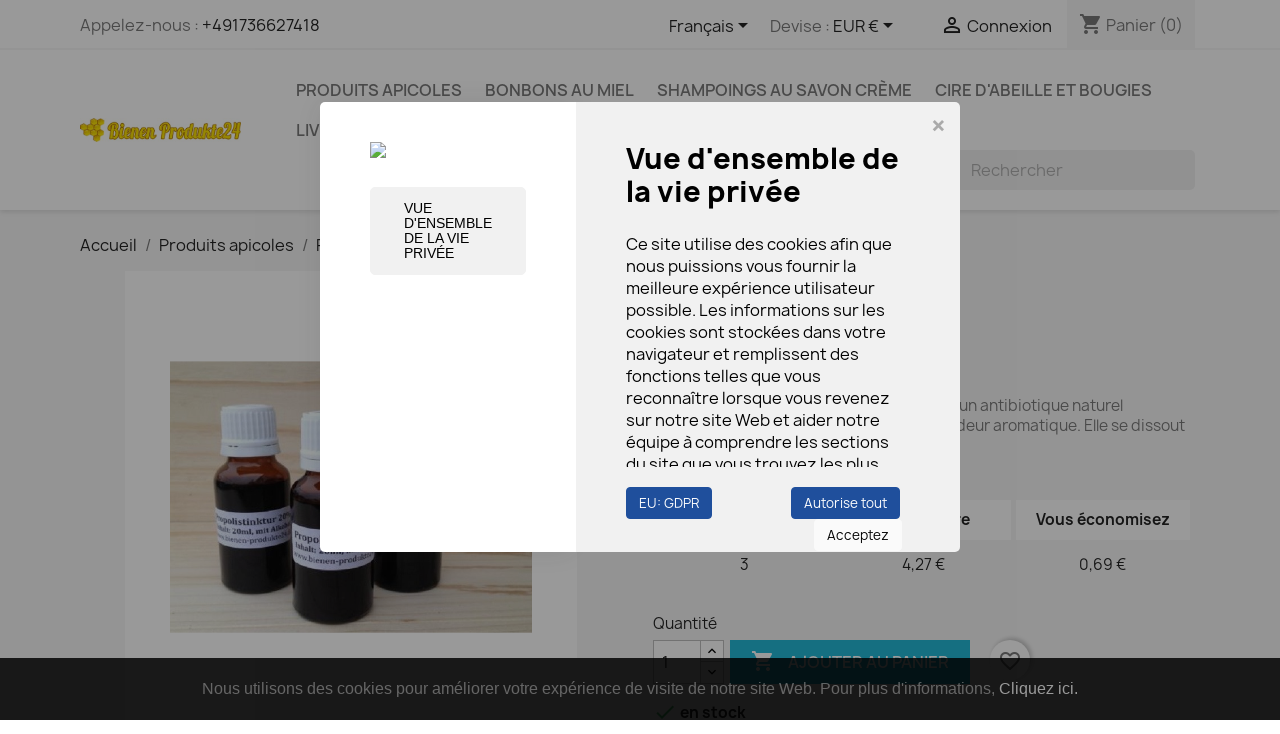

--- FILE ---
content_type: text/html; charset=utf-8
request_url: https://www.bienen-produkte24.de/fr/propolis-product/24-la-teinture-de-propolis-4000000000150.html
body_size: 30846
content:
<!doctype html>
<html lang="fr-FR">

  <head>
    
      
  <meta charset="utf-8">


  <meta http-equiv="x-ua-compatible" content="ie=edge">



  <title>La teinture de propolis à 20% (propolis dissoute dans de l&#039;alcool 20ml) 1251440</title>
  
    
  
  <meta name="description" content="La propolis sous la forme de teinture 20%">
  <meta name="keywords" content="">
        <link rel="canonical" href="https://www.bienen-produkte24.de/fr/propolis-product/24-la-teinture-de-propolis-4000000000150.html">
    
          <link rel="alternate" href="https://www.bienen-produkte24.de/en/propolis-products/24-propolis-tincture-20-with-alcohol-20ml-4000000000150.html" hreflang="en-us">
          <link rel="alternate" href="https://www.bienen-produkte24.de/de/propolis/24-propolisloesung-20-in-alkohol-20ml-4000000000150.html" hreflang="de-de">
          <link rel="alternate" href="https://www.bienen-produkte24.de/ar/propolisprodukte/24---4000000000150.html" hreflang="ar-sa">
          <link rel="alternate" href="https://www.bienen-produkte24.de/ru/produkty-s-propolisom/24-nastojka-propolisa-4000000000150.html" hreflang="ru-ru">
          <link rel="alternate" href="https://www.bienen-produkte24.de/fr/propolis-product/24-la-teinture-de-propolis-4000000000150.html" hreflang="fr-fr">
          <link rel="alternate" href="https://www.bienen-produkte24.de/pl/produkty-z-propolisem/24-nalewka-z-propolisu-w-20-propolis-rozpuszczony-w-alkoholu-20ml-4000000000150.html" hreflang="pl-pl">
      
  
  
    <script type="application/ld+json">
  {
    "@context": "https://schema.org",
    "@type": "Organization",
    "name" : "Bienen Produkte24",
    "url" : "https://www.bienen-produkte24.de/fr/"
         ,"logo": {
        "@type": "ImageObject",
        "url":"https://www.bienen-produkte24.de/img/bienen-produkte24-logo-1441721389.jpg"
      }
      }
</script>

<script type="application/ld+json">
  {
    "@context": "https://schema.org",
    "@type": "WebPage",
    "isPartOf": {
      "@type": "WebSite",
      "url":  "https://www.bienen-produkte24.de/fr/",
      "name": "Bienen Produkte24"
    },
    "name": "La teinture de propolis à 20% (propolis dissoute dans de l&#039;alcool 20ml) 1251440",
    "url":  "https://www.bienen-produkte24.de/fr/propolis-product/24-la-teinture-de-propolis-4000000000150.html"
  }
</script>


  <script type="application/ld+json">
    {
      "@context": "https://schema.org",
      "@type": "BreadcrumbList",
      "itemListElement": [
                  {
            "@type": "ListItem",
            "position": 1,
            "name": "Accueil",
            "item": "https://www.bienen-produkte24.de/fr/"
          },                  {
            "@type": "ListItem",
            "position": 2,
            "name": "Produits apicoles",
            "item": "https://www.bienen-produkte24.de/fr/12-produits-apicoles"
          },                  {
            "@type": "ListItem",
            "position": 3,
            "name": "Propolis Product",
            "item": "https://www.bienen-produkte24.de/fr/20-propolis-product"
          },                  {
            "@type": "ListItem",
            "position": 4,
            "name": "La teinture de propolis",
            "item": "https://www.bienen-produkte24.de/fr/propolis-product/24-la-teinture-de-propolis-4000000000150.html"
          }              ]
    }
  </script>
  
  
  
      <script type="application/ld+json">
  {
    "@context": "https://schema.org/",
    "@type": "Product",
    "name": "La teinture de propolis",
    "description": "La propolis sous la forme de teinture 20%",
    "category": "Propolis Product",
    "image" :"https://www.bienen-produkte24.de/529-home_default/la-teinture-de-propolis.jpg",    "sku": "1251440",
    "mpn": "1251440"
    ,"gtin13": "4000000000150"
        ,
    "brand": {
      "@type": "Brand",
      "name": "Bienen-Produkte24.de"
    }
            ,
    "weight": {
        "@context": "https://schema.org",
        "@type": "QuantitativeValue",
        "value": "0.080000",
        "unitCode": "kg"
    }
        ,
    "offers": {
      "@type": "Offer",
      "priceCurrency": "EUR",
      "name": "La teinture de propolis",
      "price": "4.5",
      "url": "https://www.bienen-produkte24.de/fr/propolis-product/24-la-teinture-de-propolis-4000000000150.html",
      "priceValidUntil": "2026-02-07",
              "image": ["https://www.bienen-produkte24.de/529-large_default/la-teinture-de-propolis.jpg"],
            "sku": "1251440",
      "mpn": "1251440",
      "gtin13": "4000000000150",                  "availability": "https://schema.org/InStock",
      "seller": {
        "@type": "Organization",
        "name": "Bienen Produkte24"
      }
    }
      }
</script>

  
  
    
  

  
    <meta property="og:title" content="La teinture de propolis à 20% (propolis dissoute dans de l&#039;alcool 20ml) 1251440" />
    <meta property="og:description" content="La propolis sous la forme de teinture 20%" />
    <meta property="og:url" content="https://www.bienen-produkte24.de/fr/propolis-product/24-la-teinture-de-propolis-4000000000150.html" />
    <meta property="og:site_name" content="Bienen Produkte24" />
        



  <meta name="viewport" content="width=device-width, initial-scale=1">



  <link rel="icon" type="image/vnd.microsoft.icon" href="https://www.bienen-produkte24.de/img/favicon.ico?1583393890">
  <link rel="shortcut icon" type="image/x-icon" href="https://www.bienen-produkte24.de/img/favicon.ico?1583393890">



    <link rel="stylesheet" href="https://www.bienen-produkte24.de/themes/classic/assets/cache/theme-d45c421738.css" type="text/css" media="all">




  

  <script type="text/javascript">
        var AdvancedEmailGuardData = {"meta":{"isGDPREnabled":true,"isLegacyOPCEnabled":false,"isLegacyMAModuleEnabled":true,"validationError":null},"settings":{"recaptcha":{"type":"v2_cbx","key":"6Lcz1bQUAAAAAHWWji7dULlNSpWYmV4EJ9r85Q9b","forms":{"contact_us":{"size":"normal","align":"offset","offset":3},"register":{"size":"normal","align":"center","offset":1}},"language":"shop","theme":"light","position":"bottomright","hidden":false,"deferred":false}},"context":{"ps":{"v17":true,"v17pc":true,"v17ch":true,"v16":false,"v161":false,"v15":false},"languageCode":"fr","pageName":"product"},"trans":{"genericError":"Une erreur s'est produite, veuillez r\u00e9essayer."}};
        var blockwishlistController = "https:\/\/www.bienen-produkte24.de\/fr\/module\/blockwishlist\/action";
        var consentCID = "";
        var consentCName = "";
        var consentController = "https:\/\/www.bienen-produkte24.de\/fr\/module\/eugeneraldatapro\/consents";
        var consentDate = "2026-01-23 06:36:51";
        var consentGID = false;
        var cookieText = "Politique de cookies";
        var eugdprID = "265";
        var modulesInCategories = ["265"];
        var no_cookie_popup = true;
        var prestashop = {"cart":{"products":[],"totals":{"total":{"type":"total","label":"Total","amount":0,"value":"0,00\u00a0\u20ac"},"total_including_tax":{"type":"total","label":"Total TTC\u00a0:","amount":0,"value":"0,00\u00a0\u20ac"},"total_excluding_tax":{"type":"total","label":"Total HT\u00a0:","amount":0,"value":"0,00\u00a0\u20ac"}},"subtotals":{"products":{"type":"products","label":"Sous-total","amount":0,"value":"0,00\u00a0\u20ac"},"discounts":null,"shipping":{"type":"shipping","label":"Livraison","amount":0,"value":""},"tax":null},"products_count":0,"summary_string":"0 articles","vouchers":{"allowed":1,"added":[]},"discounts":[],"minimalPurchase":1,"minimalPurchaseRequired":"Un montant total de 1,00\u00a0\u20ac HT minimum est requis pour valider votre commande. Le montant actuel de votre commande est de 0,00\u00a0\u20ac HT."},"currency":{"id":2,"name":"Euro","iso_code":"EUR","iso_code_num":"978","sign":"\u20ac"},"customer":{"lastname":null,"firstname":null,"email":null,"birthday":null,"newsletter":null,"newsletter_date_add":null,"optin":null,"website":null,"company":null,"siret":null,"ape":null,"is_logged":false,"gender":{"type":null,"name":null},"addresses":[]},"language":{"name":"Fran\u00e7ais (French)","iso_code":"fr","locale":"fr-FR","language_code":"fr-fr","is_rtl":"0","date_format_lite":"d\/m\/Y","date_format_full":"d\/m\/Y H:i:s","id":10},"page":{"title":"","canonical":"https:\/\/www.bienen-produkte24.de\/fr\/propolis-product\/24-la-teinture-de-propolis-4000000000150.html","meta":{"title":"La teinture de propolis \u00e0 20% (propolis dissoute dans de l'alcool 20ml) 1251440","description":"La propolis sous la forme de teinture 20%","keywords":"","robots":"index"},"page_name":"product","body_classes":{"lang-fr":true,"lang-rtl":false,"country-DE":true,"currency-EUR":true,"layout-full-width":true,"page-product":true,"tax-display-enabled":true,"page-customer-account":false,"product-id-24":true,"product-La teinture de propolis":true,"product-id-category-20":true,"product-id-manufacturer-4":true,"product-id-supplier-3":true,"product-available-for-order":true},"admin_notifications":[],"password-policy":{"feedbacks":{"0":"Tr\u00e8s faible","1":"Faible","2":"Moyenne","3":"Fort","4":"Tr\u00e8s fort","Straight rows of keys are easy to guess":"Les suites de touches sur le clavier sont faciles \u00e0 deviner","Short keyboard patterns are easy to guess":"Les mod\u00e8les courts sur le clavier sont faciles \u00e0 deviner.","Use a longer keyboard pattern with more turns":"Utilisez une combinaison de touches plus longue et plus complexe.","Repeats like \"aaa\" are easy to guess":"Les r\u00e9p\u00e9titions (ex. : \"aaa\") sont faciles \u00e0 deviner.","Repeats like \"abcabcabc\" are only slightly harder to guess than \"abc\"":"Les r\u00e9p\u00e9titions (ex. : \"abcabcabc\") sont seulement un peu plus difficiles \u00e0 deviner que \"abc\".","Sequences like abc or 6543 are easy to guess":"Les s\u00e9quences (ex. : abc ou 6543) sont faciles \u00e0 deviner.","Recent years are easy to guess":"Les ann\u00e9es r\u00e9centes sont faciles \u00e0 deviner.","Dates are often easy to guess":"Les dates sont souvent faciles \u00e0 deviner.","This is a top-10 common password":"Ce mot de passe figure parmi les 10 mots de passe les plus courants.","This is a top-100 common password":"Ce mot de passe figure parmi les 100 mots de passe les plus courants.","This is a very common password":"Ceci est un mot de passe tr\u00e8s courant.","This is similar to a commonly used password":"Ce mot de passe est similaire \u00e0 un mot de passe couramment utilis\u00e9.","A word by itself is easy to guess":"Un mot seul est facile \u00e0 deviner.","Names and surnames by themselves are easy to guess":"Les noms et les surnoms seuls sont faciles \u00e0 deviner.","Common names and surnames are easy to guess":"Les noms et les pr\u00e9noms courants sont faciles \u00e0 deviner.","Use a few words, avoid common phrases":"Utilisez quelques mots, \u00e9vitez les phrases courantes.","No need for symbols, digits, or uppercase letters":"Pas besoin de symboles, de chiffres ou de majuscules.","Avoid repeated words and characters":"\u00c9viter de r\u00e9p\u00e9ter les mots et les caract\u00e8res.","Avoid sequences":"\u00c9viter les s\u00e9quences.","Avoid recent years":"\u00c9vitez les ann\u00e9es r\u00e9centes.","Avoid years that are associated with you":"\u00c9vitez les ann\u00e9es qui vous sont associ\u00e9es.","Avoid dates and years that are associated with you":"\u00c9vitez les dates et les ann\u00e9es qui vous sont associ\u00e9es.","Capitalization doesn't help very much":"Les majuscules ne sont pas tr\u00e8s utiles.","All-uppercase is almost as easy to guess as all-lowercase":"Un mot de passe tout en majuscules est presque aussi facile \u00e0 deviner qu'un mot de passe tout en minuscules.","Reversed words aren't much harder to guess":"Les mots invers\u00e9s ne sont pas beaucoup plus difficiles \u00e0 deviner.","Predictable substitutions like '@' instead of 'a' don't help very much":"Les substitutions pr\u00e9visibles comme '\"@\" au lieu de \"a\" n'aident pas beaucoup.","Add another word or two. Uncommon words are better.":"Ajoutez un autre mot ou deux. Pr\u00e9f\u00e9rez les mots peu courants."}}},"shop":{"name":"Bienen Produkte24","logo":"https:\/\/www.bienen-produkte24.de\/img\/bienen-produkte24-logo-1441721389.jpg","stores_icon":"https:\/\/www.bienen-produkte24.de\/img\/bienen-produkte24-logo_stores-1432505449.gif","favicon":"https:\/\/www.bienen-produkte24.de\/img\/favicon.ico"},"core_js_public_path":"\/themes\/","urls":{"base_url":"https:\/\/www.bienen-produkte24.de\/","current_url":"https:\/\/www.bienen-produkte24.de\/fr\/propolis-product\/24-la-teinture-de-propolis-4000000000150.html","shop_domain_url":"https:\/\/www.bienen-produkte24.de","img_ps_url":"https:\/\/www.bienen-produkte24.de\/img\/","img_cat_url":"https:\/\/www.bienen-produkte24.de\/img\/c\/","img_lang_url":"https:\/\/www.bienen-produkte24.de\/img\/l\/","img_prod_url":"https:\/\/www.bienen-produkte24.de\/img\/p\/","img_manu_url":"https:\/\/www.bienen-produkte24.de\/img\/m\/","img_sup_url":"https:\/\/www.bienen-produkte24.de\/img\/su\/","img_ship_url":"https:\/\/www.bienen-produkte24.de\/img\/s\/","img_store_url":"https:\/\/www.bienen-produkte24.de\/img\/st\/","img_col_url":"https:\/\/www.bienen-produkte24.de\/img\/co\/","img_url":"https:\/\/www.bienen-produkte24.de\/themes\/classic\/assets\/img\/","css_url":"https:\/\/www.bienen-produkte24.de\/themes\/classic\/assets\/css\/","js_url":"https:\/\/www.bienen-produkte24.de\/themes\/classic\/assets\/js\/","pic_url":"https:\/\/www.bienen-produkte24.de\/upload\/","theme_assets":"https:\/\/www.bienen-produkte24.de\/themes\/classic\/assets\/","pages":{"address":"https:\/\/www.bienen-produkte24.de\/fr\/adresse","addresses":"https:\/\/www.bienen-produkte24.de\/fr\/adresses","authentication":"https:\/\/www.bienen-produkte24.de\/fr\/connexion","manufacturer":"https:\/\/www.bienen-produkte24.de\/fr\/marques","cart":"https:\/\/www.bienen-produkte24.de\/fr\/panier","category":"https:\/\/www.bienen-produkte24.de\/fr\/index.php?controller=category","cms":"https:\/\/www.bienen-produkte24.de\/fr\/index.php?controller=cms","contact":"https:\/\/www.bienen-produkte24.de\/fr\/nous-contacter","discount":"https:\/\/www.bienen-produkte24.de\/fr\/reduction","guest_tracking":"https:\/\/www.bienen-produkte24.de\/fr\/suivi-commande-invite","history":"https:\/\/www.bienen-produkte24.de\/fr\/historique-commandes","identity":"https:\/\/www.bienen-produkte24.de\/fr\/identite","index":"https:\/\/www.bienen-produkte24.de\/fr\/","my_account":"https:\/\/www.bienen-produkte24.de\/fr\/mon-compte","order_confirmation":"https:\/\/www.bienen-produkte24.de\/fr\/confirmation-commande","order_detail":"https:\/\/www.bienen-produkte24.de\/fr\/index.php?controller=order-detail","order_follow":"https:\/\/www.bienen-produkte24.de\/fr\/suivi-commande","order":"https:\/\/www.bienen-produkte24.de\/fr\/commande","order_return":"https:\/\/www.bienen-produkte24.de\/fr\/index.php?controller=order-return","order_slip":"https:\/\/www.bienen-produkte24.de\/fr\/avoirs","pagenotfound":"https:\/\/www.bienen-produkte24.de\/fr\/page-introuvable","password":"https:\/\/www.bienen-produkte24.de\/fr\/recuperation-mot-de-passe","pdf_invoice":"https:\/\/www.bienen-produkte24.de\/fr\/index.php?controller=pdf-invoice","pdf_order_return":"https:\/\/www.bienen-produkte24.de\/fr\/index.php?controller=pdf-order-return","pdf_order_slip":"https:\/\/www.bienen-produkte24.de\/fr\/index.php?controller=pdf-order-slip","prices_drop":"https:\/\/www.bienen-produkte24.de\/fr\/promotions","product":"https:\/\/www.bienen-produkte24.de\/fr\/index.php?controller=product","registration":"https:\/\/www.bienen-produkte24.de\/fr\/index.php?controller=registration","search":"https:\/\/www.bienen-produkte24.de\/fr\/recherche","sitemap":"https:\/\/www.bienen-produkte24.de\/fr\/plan-site","stores":"https:\/\/www.bienen-produkte24.de\/fr\/magasins","supplier":"https:\/\/www.bienen-produkte24.de\/fr\/fournisseur","brands":"https:\/\/www.bienen-produkte24.de\/fr\/marques","register":"https:\/\/www.bienen-produkte24.de\/fr\/index.php?controller=registration","order_login":"https:\/\/www.bienen-produkte24.de\/fr\/commande?login=1"},"alternative_langs":{"en-us":"https:\/\/www.bienen-produkte24.de\/en\/propolis-products\/24-propolis-tincture-20-with-alcohol-20ml-4000000000150.html","de-de":"https:\/\/www.bienen-produkte24.de\/de\/propolis\/24-propolisloesung-20-in-alkohol-20ml-4000000000150.html","ar-sa":"https:\/\/www.bienen-produkte24.de\/ar\/propolisprodukte\/24---4000000000150.html","ru-ru":"https:\/\/www.bienen-produkte24.de\/ru\/produkty-s-propolisom\/24-nastojka-propolisa-4000000000150.html","fr-fr":"https:\/\/www.bienen-produkte24.de\/fr\/propolis-product\/24-la-teinture-de-propolis-4000000000150.html","pl-pl":"https:\/\/www.bienen-produkte24.de\/pl\/produkty-z-propolisem\/24-nalewka-z-propolisu-w-20-propolis-rozpuszczony-w-alkoholu-20ml-4000000000150.html"},"actions":{"logout":"https:\/\/www.bienen-produkte24.de\/fr\/?mylogout="},"no_picture_image":{"bySize":{"small_default":{"url":"https:\/\/www.bienen-produkte24.de\/img\/p\/fr-default-small_default.jpg","width":98,"height":98},"cart_default":{"url":"https:\/\/www.bienen-produkte24.de\/img\/p\/fr-default-cart_default.jpg","width":125,"height":125},"home_default":{"url":"https:\/\/www.bienen-produkte24.de\/img\/p\/fr-default-home_default.jpg","width":250,"height":250},"medium_default":{"url":"https:\/\/www.bienen-produkte24.de\/img\/p\/fr-default-medium_default.jpg","width":452,"height":452},"large_default":{"url":"https:\/\/www.bienen-produkte24.de\/img\/p\/fr-default-large_default.jpg","width":800,"height":800}},"small":{"url":"https:\/\/www.bienen-produkte24.de\/img\/p\/fr-default-small_default.jpg","width":98,"height":98},"medium":{"url":"https:\/\/www.bienen-produkte24.de\/img\/p\/fr-default-home_default.jpg","width":250,"height":250},"large":{"url":"https:\/\/www.bienen-produkte24.de\/img\/p\/fr-default-large_default.jpg","width":800,"height":800},"legend":""}},"configuration":{"display_taxes_label":true,"display_prices_tax_incl":true,"is_catalog":false,"show_prices":true,"opt_in":{"partner":false},"quantity_discount":{"type":"price","label":"Prix unitaire"},"voucher_enabled":1,"return_enabled":0},"field_required":[],"breadcrumb":{"links":[{"title":"Accueil","url":"https:\/\/www.bienen-produkte24.de\/fr\/"},{"title":"Produits apicoles","url":"https:\/\/www.bienen-produkte24.de\/fr\/12-produits-apicoles"},{"title":"Propolis Product","url":"https:\/\/www.bienen-produkte24.de\/fr\/20-propolis-product"},{"title":"La teinture de propolis","url":"https:\/\/www.bienen-produkte24.de\/fr\/propolis-product\/24-la-teinture-de-propolis-4000000000150.html"}],"count":4},"link":{"protocol_link":"https:\/\/","protocol_content":"https:\/\/"},"time":1769146611,"static_token":"5d06dfea89400041e41dd8bfe9ccc930","token":"90a8d873a458eb71d2176feeacc02474","debug":false};
        var productsAlreadyTagged = [];
        var psversion = "8.0";
        var removeFromWishlistUrl = "https:\/\/www.bienen-produkte24.de\/fr\/module\/blockwishlist\/action?action=deleteProductFromWishlist";
        var wishlistAddProductToCartUrl = "https:\/\/www.bienen-produkte24.de\/fr\/module\/blockwishlist\/action?action=addProductToCart";
        var wishlistUrl = "https:\/\/www.bienen-produkte24.de\/fr\/module\/blockwishlist\/view";
      </script>



  
<!-- MODULE Appicon -->
	<link rel="apple-touch-icon-precomposed" href="/apple-touch-icon.png">
	<link rel="apple-touch-icon" href="/apple-touch-icon.png">
	<link rel="icon" sizes="192x192" href="/apple-touch-icon-192x192.png">
	
	<link rel="apple-touch-icon-precomposed" sizes="192x192" href="/apple-touch-icon-192x192.png">
	<link rel="apple-touch-icon-precomposed" sizes="180x180" href="/apple-touch-icon-180x180.png">
	<link rel="apple-touch-icon-precomposed" sizes="152x152" href="/apple-touch-icon-152x152.png">
	<link rel="apple-touch-icon-precomposed" sizes="144x144" href="/apple-touch-icon-144x144.png">
	<link rel="apple-touch-icon-precomposed" sizes="120x120" href="/apple-touch-icon-120x120.png">
	<link rel="apple-touch-icon-precomposed" sizes="114x114" href="/apple-touch-icon-114x114.png">
	<link rel="apple-touch-icon-precomposed" sizes="96x96" href="/apple-touch-icon-96x96.png">
	<link rel="apple-touch-icon-precomposed" sizes="76x76" href="/apple-touch-icon-76x76.png">
	<link rel="apple-touch-icon-precomposed" sizes="72x72" href="/apple-touch-icon-72x72.png">
	<link rel="apple-touch-icon-precomposed" sizes="60x60" href="/apple-touch-icon-60x60.png">
	<link rel="apple-touch-icon-precomposed" sizes="57x57" href="/apple-touch-icon-57x57.png">
	<link rel="apple-touch-icon-precomposed" sizes="48x48" href="/apple-touch-icon-48x48.png">
	<link rel="apple-touch-icon-precomposed" sizes="36x36" href="/apple-touch-icon-36x36.png">
<!-- /MODULE Appicon -->    <div id="eugdpr-banner">
         Nous utilisons des cookies pour améliorer votre expérience de visite de notre site Web. Pour plus d&#039;informations,  <a href="#" id="gdpr_modal_open_btn" class="trigger"> Cliquez ici.</a>
    </div>

<div id="eugdpr_modal" class="eugdpr_modal">
    <div class="eugdpr-modal-dialog">
        <div class="eugdpr-modal-body">
            <div class="eugdpr-modal-header">
                <span class="eugdpr-modal-close">×</span>
            </div>
            <div class="eugdpr-tabs-left">
                <img src="/modules/eugeneraldatapro/views/img/gdpr-logo.png" id="eugdpr-modal-logo" />
				<ul class="eugdpr-nav-tabs">
					<li class="active"><a href="#home" data-toggle="tab" data-tab-index="0"><i class="icon-shield"></i>Vue d'ensemble de la vie privée</a></li>
                                                                				</ul>
			</div>
            <div class="eugdpr-tabs-right">
                <div class="eugdpr-tab-content">
                    <div class="eugdpr-tab-pane active" id="home" data-tab-index="0">                
                        <div class="">
                            <h3>Vue d'ensemble de la vie privée</h3>
                            <p> <p>Ce site utilise des cookies afin que nous puissions vous fournir la meilleure expérience utilisateur possible. Les informations sur les cookies sont stockées dans votre navigateur et remplissent des fonctions telles que vous reconnaître lorsque vous revenez sur notre site Web et aider notre équipe à comprendre les sections du site que vous trouvez les plus intéressantes et utiles.</p>  </p>
                            <p>Vous pouvez régler tous vos paramètres de cookies en naviguant sur les onglets sur le côté gauche.</p>
                        </div>
                    </div>
                                            <div class="eugdpr-tab-pane" id="Nécessaire" data-tab-index="1"> 
                            <div class="eugdpr-tab-Nécessaire">
                                
                                                                                                                                                                                                                                                                                                                                                                                                                                                                                        <table class="eugdpr-table table-Nécessaire">
                                    <tr>
                                        <th>Nom du cookie</th>
                                        <th>Acceptez</th>
                                    </tr>
                                                                        <tr>
                                        <td>
                                            <span class="eugdpr_module_title">BIPR PRO - Datenschutz-Grundverordnung - ALL in 1</span>
                                                                                            <span class="eugdpr_module_description">Ce module aide le site à devenir conforme à la norme GDPR en ajoutant les fonctionnalités conformes à la loi.</span>
                                                                                    </td>
                                        </td>
                                        <td><input class="custom-control custom-checkbox not_uniform" type="checkbox" name="EUGDPR_COOKIE_265" id="EUGDPR_COOKIE_265" value="265" ></td>
                                        <td></td>
                                    </tr>
                                                                    </table>
                            </div>
                        </div>
                                    </div>
                <div class="eugdpr-modal-footer">
                    <div class="eugdpr-allow-buttons">
                        <a target="_blank" id="eugdpr_info" href="https://www.bienen-produkte24.de/fr/module/eugeneraldatapro/informations" role="button">EU: GDPR</a>
                        <button type="button" id="eugdpr_allowall">Autorise tout</button>
                        <button type="button"  id="eugdpr_allow">Acceptez</button>
                    </div>
                    <div class="eugdpr-info-button">
    
                    </div>
                </div>
            </div>
        </div>
    </div>
</div>



    
  <meta property="og:type" content="product">
      <meta property="og:image" content="https://www.bienen-produkte24.de/529-large_default/la-teinture-de-propolis.jpg">
  
      <meta property="product:pretax_price:amount" content="3.781513">
    <meta property="product:pretax_price:currency" content="EUR">
    <meta property="product:price:amount" content="4.5">
    <meta property="product:price:currency" content="EUR">
      <meta property="product:weight:value" content="0.080000">
  <meta property="product:weight:units" content="kg">
  
  </head>

  <body id="product" class="lang-fr country-de currency-eur layout-full-width page-product tax-display-enabled product-id-24 product-la-teinture-de-propolis product-id-category-20 product-id-manufacturer-4 product-id-supplier-3 product-available-for-order">

    
      
    

    <main>
      
              

      <header id="header">
        
          
  <div class="header-banner">
    
  </div>



  <nav class="header-nav">
    <div class="container">
      <div class="row">
        <div class="hidden-sm-down">
          <div class="col-md-5 col-xs-12">
            <div id="_desktop_contact_link">
  <div id="contact-link">
                Appelez-nous : <a href='tel:+491736627418'>+491736627418</a>
      </div>
</div>

          </div>
          <div class="col-md-7 right-nav">
              <div id="_desktop_language_selector">
  <div class="language-selector-wrapper">
    <span id="language-selector-label" class="hidden-md-up">Langue :</span>
    <div class="language-selector dropdown js-dropdown">
      <button data-toggle="dropdown" class="hidden-sm-down btn-unstyle" aria-haspopup="true" aria-expanded="false" aria-label="Sélecteur de langue">
        <span class="expand-more">Français</span>
        <i class="material-icons expand-more">&#xE5C5;</i>
      </button>
      <ul class="dropdown-menu hidden-sm-down" aria-labelledby="language-selector-label">
                  <li >
            <a href="https://www.bienen-produkte24.de/en/propolis-products/24-propolis-tincture-20-with-alcohol-20ml-4000000000150.html" class="dropdown-item" data-iso-code="en">English</a>
          </li>
                  <li >
            <a href="https://www.bienen-produkte24.de/de/propolis/24-propolisloesung-20-in-alkohol-20ml-4000000000150.html" class="dropdown-item" data-iso-code="de">Deutsch</a>
          </li>
                  <li >
            <a href="https://www.bienen-produkte24.de/ar/propolisprodukte/24---4000000000150.html" class="dropdown-item" data-iso-code="ar">اللغة العربية</a>
          </li>
                  <li >
            <a href="https://www.bienen-produkte24.de/ru/produkty-s-propolisom/24-nastojka-propolisa-4000000000150.html" class="dropdown-item" data-iso-code="ru">Русский</a>
          </li>
                  <li  class="current" >
            <a href="https://www.bienen-produkte24.de/fr/propolis-product/24-la-teinture-de-propolis-4000000000150.html" class="dropdown-item" data-iso-code="fr">Français</a>
          </li>
                  <li >
            <a href="https://www.bienen-produkte24.de/pl/produkty-z-propolisem/24-nalewka-z-propolisu-w-20-propolis-rozpuszczony-w-alkoholu-20ml-4000000000150.html" class="dropdown-item" data-iso-code="pl">Polski</a>
          </li>
              </ul>
      <select class="link hidden-md-up" aria-labelledby="language-selector-label">
                  <option value="https://www.bienen-produkte24.de/en/propolis-products/24-propolis-tincture-20-with-alcohol-20ml-4000000000150.html" data-iso-code="en">
            English
          </option>
                  <option value="https://www.bienen-produkte24.de/de/propolis/24-propolisloesung-20-in-alkohol-20ml-4000000000150.html" data-iso-code="de">
            Deutsch
          </option>
                  <option value="https://www.bienen-produkte24.de/ar/propolisprodukte/24---4000000000150.html" data-iso-code="ar">
            اللغة العربية
          </option>
                  <option value="https://www.bienen-produkte24.de/ru/produkty-s-propolisom/24-nastojka-propolisa-4000000000150.html" data-iso-code="ru">
            Русский
          </option>
                  <option value="https://www.bienen-produkte24.de/fr/propolis-product/24-la-teinture-de-propolis-4000000000150.html" selected="selected" data-iso-code="fr">
            Français
          </option>
                  <option value="https://www.bienen-produkte24.de/pl/produkty-z-propolisem/24-nalewka-z-propolisu-w-20-propolis-rozpuszczony-w-alkoholu-20ml-4000000000150.html" data-iso-code="pl">
            Polski
          </option>
              </select>
    </div>
  </div>
</div>
<div id="_desktop_currency_selector">
  <div class="currency-selector dropdown js-dropdown">
    <span id="currency-selector-label">Devise :</span>
    <button data-toggle="dropdown" class="hidden-sm-down btn-unstyle" aria-haspopup="true" aria-expanded="false" aria-label="Sélecteur de devise">
      <span class="expand-more _gray-darker">EUR €</span>
      <i class="material-icons expand-more">&#xE5C5;</i>
    </button>
    <ul class="dropdown-menu hidden-sm-down" aria-labelledby="currency-selector-label">
              <li >
          <a title="Dirham des Émirats arabes unis" rel="nofollow" href="https://www.bienen-produkte24.de/fr/propolis-product/24-la-teinture-de-propolis-4000000000150.html?SubmitCurrency=1&amp;id_currency=8" class="dropdown-item">AED</a>
        </li>
              <li  class="current" >
          <a title="Euro" rel="nofollow" href="https://www.bienen-produkte24.de/fr/propolis-product/24-la-teinture-de-propolis-4000000000150.html?SubmitCurrency=1&amp;id_currency=2" class="dropdown-item">EUR €</a>
        </li>
              <li >
          <a title="Zloty polonais" rel="nofollow" href="https://www.bienen-produkte24.de/fr/propolis-product/24-la-teinture-de-propolis-4000000000150.html?SubmitCurrency=1&amp;id_currency=9" class="dropdown-item">PLN zł</a>
        </li>
              <li >
          <a title="Rouble russe" rel="nofollow" href="https://www.bienen-produkte24.de/fr/propolis-product/24-la-teinture-de-propolis-4000000000150.html?SubmitCurrency=1&amp;id_currency=7" class="dropdown-item">RUB ₽</a>
        </li>
              <li >
          <a title="Dollar des États-Unis" rel="nofollow" href="https://www.bienen-produkte24.de/fr/propolis-product/24-la-teinture-de-propolis-4000000000150.html?SubmitCurrency=1&amp;id_currency=6" class="dropdown-item">USD $</a>
        </li>
          </ul>
    <select class="link hidden-md-up" aria-labelledby="currency-selector-label">
              <option value="https://www.bienen-produkte24.de/fr/propolis-product/24-la-teinture-de-propolis-4000000000150.html?SubmitCurrency=1&amp;id_currency=8">AED</option>
              <option value="https://www.bienen-produkte24.de/fr/propolis-product/24-la-teinture-de-propolis-4000000000150.html?SubmitCurrency=1&amp;id_currency=2" selected="selected">EUR €</option>
              <option value="https://www.bienen-produkte24.de/fr/propolis-product/24-la-teinture-de-propolis-4000000000150.html?SubmitCurrency=1&amp;id_currency=9">PLN zł</option>
              <option value="https://www.bienen-produkte24.de/fr/propolis-product/24-la-teinture-de-propolis-4000000000150.html?SubmitCurrency=1&amp;id_currency=7">RUB ₽</option>
              <option value="https://www.bienen-produkte24.de/fr/propolis-product/24-la-teinture-de-propolis-4000000000150.html?SubmitCurrency=1&amp;id_currency=6">USD $</option>
          </select>
  </div>
</div>
<div id="_desktop_user_info">
  <div class="user-info">
          <a
        href="https://www.bienen-produkte24.de/fr/connexion?back=https%3A%2F%2Fwww.bienen-produkte24.de%2Ffr%2Fpropolis-product%2F24-la-teinture-de-propolis-4000000000150.html"
        title="Identifiez-vous"
        rel="nofollow"
      >
        <i class="material-icons">&#xE7FF;</i>
        <span class="hidden-sm-down">Connexion</span>
      </a>
      </div>
</div>
<div id="_desktop_cart">
  <div class="blockcart cart-preview inactive" data-refresh-url="//www.bienen-produkte24.de/fr/module/ps_shoppingcart/ajax">
    <div class="header">
              <i class="material-icons shopping-cart" aria-hidden="true">shopping_cart</i>
        <span class="hidden-sm-down">Panier</span>
        <span class="cart-products-count">(0)</span>
          </div>
  </div>
</div>

          </div>
        </div>
        <div class="hidden-md-up text-sm-center mobile">
          <div class="float-xs-left" id="menu-icon">
            <i class="material-icons d-inline">&#xE5D2;</i>
          </div>
          <div class="float-xs-right" id="_mobile_cart"></div>
          <div class="float-xs-right" id="_mobile_user_info"></div>
          <div class="top-logo" id="_mobile_logo"></div>
          <div class="clearfix"></div>
        </div>
      </div>
    </div>
  </nav>



  <div class="header-top">
    <div class="container">
       <div class="row">
        <div class="col-md-2 hidden-sm-down" id="_desktop_logo">
                                    
  <a href="https://www.bienen-produkte24.de/fr/">
    <img
      class="logo img-fluid"
      src="https://www.bienen-produkte24.de/img/bienen-produkte24-logo-1441721389.jpg"
      alt="Bienen Produkte24"
      width="433"
      height="65">
  </a>

                              </div>
        <div class="header-top-right col-md-10 col-sm-12 position-static">
          

<div class="menu js-top-menu position-static hidden-sm-down" id="_desktop_top_menu">
    
          <ul class="top-menu" id="top-menu" data-depth="0">
                    <li class="category" id="category-12">
                          <a
                class="dropdown-item"
                href="https://www.bienen-produkte24.de/fr/12-produits-apicoles" data-depth="0"
                              >
                                                                      <span class="float-xs-right hidden-md-up">
                    <span data-target="#top_sub_menu_28333" data-toggle="collapse" class="navbar-toggler collapse-icons">
                      <i class="material-icons add">&#xE313;</i>
                      <i class="material-icons remove">&#xE316;</i>
                    </span>
                  </span>
                                Produits apicoles
              </a>
                            <div  class="popover sub-menu js-sub-menu collapse" id="top_sub_menu_28333">
                
          <ul class="top-menu"  data-depth="1">
                    <li class="category" id="category-19">
                          <a
                class="dropdown-item dropdown-submenu"
                href="https://www.bienen-produkte24.de/fr/19-gelee-royale" data-depth="1"
                              >
                                                                      <span class="float-xs-right hidden-md-up">
                    <span data-target="#top_sub_menu_91259" data-toggle="collapse" class="navbar-toggler collapse-icons">
                      <i class="material-icons add">&#xE313;</i>
                      <i class="material-icons remove">&#xE316;</i>
                    </span>
                  </span>
                                Gelée royale
              </a>
                            <div  class="collapse" id="top_sub_menu_91259">
                
          <ul class="top-menu"  data-depth="2">
                    <li class="category" id="category-13">
                          <a
                class="dropdown-item"
                href="https://www.bienen-produkte24.de/fr/13-gelee-royale-creme" data-depth="2"
                              >
                                Gelée royale crème
              </a>
                          </li>
              </ul>
    
              </div>
                          </li>
                    <li class="category" id="category-20">
                          <a
                class="dropdown-item dropdown-submenu"
                href="https://www.bienen-produkte24.de/fr/20-propolis-product" data-depth="1"
                              >
                                Propolis Product
              </a>
                          </li>
                    <li class="category" id="category-21">
                          <a
                class="dropdown-item dropdown-submenu"
                href="https://www.bienen-produkte24.de/fr/21-pollen-de-fleur" data-depth="1"
                              >
                                Pollen de fleur
              </a>
                          </li>
                    <li class="category" id="category-23">
                          <a
                class="dropdown-item dropdown-submenu"
                href="https://www.bienen-produkte24.de/fr/23-au-miel" data-depth="1"
                              >
                                Au miel
              </a>
                          </li>
                    <li class="category" id="category-34">
                          <a
                class="dropdown-item dropdown-submenu"
                href="https://www.bienen-produkte24.de/fr/34-autres" data-depth="1"
                              >
                                                                      <span class="float-xs-right hidden-md-up">
                    <span data-target="#top_sub_menu_60627" data-toggle="collapse" class="navbar-toggler collapse-icons">
                      <i class="material-icons add">&#xE313;</i>
                      <i class="material-icons remove">&#xE316;</i>
                    </span>
                  </span>
                                Autres
              </a>
                            <div  class="collapse" id="top_sub_menu_60627">
                
          <ul class="top-menu"  data-depth="2">
                    <li class="category" id="category-29">
                          <a
                class="dropdown-item"
                href="https://www.bienen-produkte24.de/fr/29-tout-pour-les-ruchers-et-les-abeilles-reproductrices-et-les-reines" data-depth="2"
                              >
                                                                      <span class="float-xs-right hidden-md-up">
                    <span data-target="#top_sub_menu_16638" data-toggle="collapse" class="navbar-toggler collapse-icons">
                      <i class="material-icons add">&#xE313;</i>
                      <i class="material-icons remove">&#xE316;</i>
                    </span>
                  </span>
                                Tout pour les ruchers et les abeilles reproductrices et les reines
              </a>
                            <div  class="collapse" id="top_sub_menu_16638">
                
          <ul class="top-menu"  data-depth="3">
                    <li class="category" id="category-31">
                          <a
                class="dropdown-item"
                href="https://www.bienen-produkte24.de/fr/31-abeilles-reproductrices-et-reine" data-depth="3"
                              >
                                Abeilles reproductrices et reine
              </a>
                          </li>
                    <li class="category" id="category-30">
                          <a
                class="dropdown-item"
                href="https://www.bienen-produkte24.de/fr/30-accessoires-apicoles" data-depth="3"
                              >
                                Accessoires apicoles
              </a>
                          </li>
              </ul>
    
              </div>
                          </li>
              </ul>
    
              </div>
                          </li>
                    <li class="category" id="category-37">
                          <a
                class="dropdown-item dropdown-submenu"
                href="https://www.bienen-produkte24.de/fr/37-the" data-depth="1"
                              >
                                Thé
              </a>
                          </li>
              </ul>
    
              </div>
                          </li>
                    <li class="category" id="category-15">
                          <a
                class="dropdown-item"
                href="https://www.bienen-produkte24.de/fr/15-bonbons-au-miel" data-depth="0"
                              >
                                Bonbons au miel
              </a>
                          </li>
                    <li class="category" id="category-16">
                          <a
                class="dropdown-item"
                href="https://www.bienen-produkte24.de/fr/16-shampoings-au-savon-creme" data-depth="0"
                              >
                                                                      <span class="float-xs-right hidden-md-up">
                    <span data-target="#top_sub_menu_58534" data-toggle="collapse" class="navbar-toggler collapse-icons">
                      <i class="material-icons add">&#xE313;</i>
                      <i class="material-icons remove">&#xE316;</i>
                    </span>
                  </span>
                                Shampoings au savon crème
              </a>
                            <div  class="popover sub-menu js-sub-menu collapse" id="top_sub_menu_58534">
                
          <ul class="top-menu"  data-depth="1">
                    <li class="category" id="category-24">
                          <a
                class="dropdown-item dropdown-submenu"
                href="https://www.bienen-produkte24.de/fr/24-savon-de-produits-apicoles" data-depth="1"
                              >
                                Savon de produits apicoles
              </a>
                          </li>
                    <li class="category" id="category-25">
                          <a
                class="dropdown-item dropdown-submenu"
                href="https://www.bienen-produkte24.de/fr/25-creme-pour-votre-corps" data-depth="1"
                              >
                                Crème pour votre corps
              </a>
                          </li>
                    <li class="category" id="category-26">
                          <a
                class="dropdown-item dropdown-submenu"
                href="https://www.bienen-produkte24.de/fr/26-soin-des-levres" data-depth="1"
                              >
                                Soin des lèvres
              </a>
                          </li>
                    <li class="category" id="category-27">
                          <a
                class="dropdown-item dropdown-submenu"
                href="https://www.bienen-produkte24.de/fr/27-soins-capillaires" data-depth="1"
                              >
                                Soins capillaires
              </a>
                          </li>
                    <li class="category" id="category-28">
                          <a
                class="dropdown-item dropdown-submenu"
                href="https://www.bienen-produkte24.de/fr/28-lotion-pour-le-corps-et-huiles" data-depth="1"
                              >
                                Lotion pour le corps et huiles
              </a>
                          </li>
                    <li class="category" id="category-32">
                          <a
                class="dropdown-item dropdown-submenu"
                href="https://www.bienen-produkte24.de/fr/32-lotions-demaquillantes" data-depth="1"
                              >
                                Lotions démaquillantes
              </a>
                          </li>
                    <li class="category" id="category-33">
                          <a
                class="dropdown-item dropdown-submenu"
                href="https://www.bienen-produkte24.de/fr/33-cremes-pour-les-mains" data-depth="1"
                              >
                                Crèmes pour les mains
              </a>
                          </li>
                    <li class="category" id="category-35">
                          <a
                class="dropdown-item dropdown-submenu"
                href="https://www.bienen-produkte24.de/fr/35-pedicure" data-depth="1"
                              >
                                Pédicure
              </a>
                          </li>
                    <li class="category" id="category-14">
                          <a
                class="dropdown-item dropdown-submenu"
                href="https://www.bienen-produkte24.de/fr/14-complements-alimentaires" data-depth="1"
                              >
                                Compléments alimentaires
              </a>
                          </li>
                    <li class="category" id="category-36">
                          <a
                class="dropdown-item dropdown-submenu"
                href="https://www.bienen-produkte24.de/fr/36-ensembles-de-cadeaux" data-depth="1"
                              >
                                Ensembles De Cadeaux
              </a>
                          </li>
                    <li class="category" id="category-38">
                          <a
                class="dropdown-item dropdown-submenu"
                href="https://www.bienen-produkte24.de/fr/38-zahn-und-mundpflege" data-depth="1"
                              >
                                Soins dentaires et bucco-dentaires
              </a>
                          </li>
              </ul>
    
              </div>
                          </li>
                    <li class="category" id="category-17">
                          <a
                class="dropdown-item"
                href="https://www.bienen-produkte24.de/fr/17-cire-d-abeille-et-bougies" data-depth="0"
                              >
                                Cire d&#039;abeille et bougies
              </a>
                          </li>
                    <li class="category" id="category-18">
                          <a
                class="dropdown-item"
                href="https://www.bienen-produkte24.de/fr/18-livres-sur-les-produits-apicoles" data-depth="0"
                              >
                                Livres sur les produits apicoles
              </a>
                          </li>
              </ul>
    
    <div class="clearfix"></div>
</div>
<div id="search_widget" class="search-widgets" data-search-controller-url="//www.bienen-produkte24.de/fr/recherche">
  <form method="get" action="//www.bienen-produkte24.de/fr/recherche">
    <input type="hidden" name="controller" value="search">
    <i class="material-icons search" aria-hidden="true">search</i>
    <input type="text" name="s" value="" placeholder="Rechercher" aria-label="Rechercher">
    <i class="material-icons clear" aria-hidden="true">clear</i>
  </form>
</div>

        </div>
      </div>
      <div id="mobile_top_menu_wrapper" class="row hidden-md-up" style="display:none;">
        <div class="js-top-menu mobile" id="_mobile_top_menu"></div>
        <div class="js-top-menu-bottom">
          <div id="_mobile_currency_selector"></div>
          <div id="_mobile_language_selector"></div>
          <div id="_mobile_contact_link"></div>
        </div>
      </div>
    </div>
  </div>
  

        
      </header>

      <section id="wrapper">
        
          
<aside id="notifications">
  <div class="notifications-container container">
    
    
    
      </div>
</aside>
        

        
        <div class="container">
          
            <nav data-depth="4" class="breadcrumb">
  <ol>
    
              
          <li>
                          <a href="https://www.bienen-produkte24.de/fr/"><span>Accueil</span></a>
                      </li>
        
              
          <li>
                          <a href="https://www.bienen-produkte24.de/fr/12-produits-apicoles"><span>Produits apicoles</span></a>
                      </li>
        
              
          <li>
                          <a href="https://www.bienen-produkte24.de/fr/20-propolis-product"><span>Propolis Product</span></a>
                      </li>
        
              
          <li>
                          <span>La teinture de propolis</span>
                      </li>
        
          
  </ol>
</nav>
          

          <div class="row">
            

            
  <div id="content-wrapper" class="js-content-wrapper col-xs-12">
    
    

  <section id="main">
    <meta content="https://www.bienen-produkte24.de/fr/propolis-product/24-la-teinture-de-propolis-4000000000150.html">

    <div class="row product-container js-product-container">
      <div class="col-md-6">
        
          <section class="page-content" id="content">
            
              
    <ul class="product-flags js-product-flags">
            </ul>


              
                <div class="images-container js-images-container">
  
    <div class="product-cover">
              <img
          class="js-qv-product-cover img-fluid"
          src="https://www.bienen-produkte24.de/529-large_default/la-teinture-de-propolis.jpg"
                      alt="La teinture de propolis"
                    loading="lazy"
          width="800"
          height="800"
        >
        <div class="layer hidden-sm-down" data-toggle="modal" data-target="#product-modal">
          <i class="material-icons zoom-in">search</i>
        </div>
          </div>
  

  
    <div class="js-qv-mask mask">
      <ul class="product-images js-qv-product-images">
                  <li class="thumb-container js-thumb-container">
            <img
              class="thumb js-thumb  selected js-thumb-selected "
              data-image-medium-src="https://www.bienen-produkte24.de/529-medium_default/la-teinture-de-propolis.jpg"
              data-image-large-src="https://www.bienen-produkte24.de/529-large_default/la-teinture-de-propolis.jpg"
              src="https://www.bienen-produkte24.de/529-small_default/la-teinture-de-propolis.jpg"
                              alt="La teinture de propolis"
                            loading="lazy"
              width="98"
              height="98"
            >
          </li>
              </ul>
    </div>
  

</div>
              
              <div class="scroll-box-arrows">
                <i class="material-icons left">&#xE314;</i>
                <i class="material-icons right">&#xE315;</i>
              </div>

            
          </section>
        
        </div>
        <div class="col-md-6">
          
            
              <h1 class="h1">La teinture de propolis</h1>
            
          
          
              <div class="product-prices js-product-prices">
    
          

    
      <div
        class="product-price h5 ">

        <div class="current-price">
          <span class='current-price-value' content="4.5">
                                      4,50 €
                      </span>

                  </div>

        
                      <p class="product-unit-price sub">4,50 € 20ml-Flasche</p>
                  
      </div>
    

    
          

    
          

    
            

    

    <div class="tax-shipping-delivery-label">
              TTC
            
      
                                          </div>
  </div>
          

          <div class="product-information">
            
              <div id="product-description-short-24" class="product-description"><p>La propolis est une masse résineuse. C'est un antibiotique naturel d'abeille de couleur jaune-brun avec une odeur aromatique. Elle se dissout en partie dans l'eau et dans l'éthanol.</p></div>
            

            
            <div class="product-actions js-product-actions">
              
                <form action="https://www.bienen-produkte24.de/fr/panier" method="post" id="add-to-cart-or-refresh">
                  <input type="hidden" name="token" value="5d06dfea89400041e41dd8bfe9ccc930">
                  <input type="hidden" name="id_product" value="24" id="product_page_product_id">
                  <input type="hidden" name="id_customization" value="0" id="product_customization_id" class="js-product-customization-id">

                  
                    <div class="product-variants js-product-variants">
  </div>
                  

                  
                                      

                  
                    <section class="product-discounts js-product-discounts">
      <p class="h6 product-discounts-title">Remise sur la quantité</p>
    
      <table class="table-product-discounts">
        <thead>
        <tr>
          <th>Quantité</th>
          <th>Prix unitaire</th>
          <th>Vous économisez</th>
        </tr>
        </thead>
        <tbody>
                  <tr data-discount-type="amount" data-discount="0.23" data-discount-quantity="3">
            <td>3</td>
            <td>4,27 €</td>
            <td>0,69 €</td>
          </tr>
                </tbody>
      </table>
    
  </section>
                  

                  
                    <div class="product-add-to-cart js-product-add-to-cart">
      <span class="control-label">Quantité</span>

    
      <div class="product-quantity clearfix">
        <div class="qty">
          <input
            type="number"
            name="qty"
            id="quantity_wanted"
            inputmode="numeric"
            pattern="[0-9]*"
                          value="1"
              min="1"
                        class="input-group"
            aria-label="Quantité"
          >
        </div>

        <div class="add">
          <button
            class="btn btn-primary add-to-cart"
            data-button-action="add-to-cart"
            type="submit"
                      >
            <i class="material-icons shopping-cart">&#xE547;</i>
            Ajouter au panier
          </button>
        </div>

        <div
  class="wishlist-button"
  data-url="https://www.bienen-produkte24.de/fr/module/blockwishlist/action?action=deleteProductFromWishlist"
  data-product-id="24"
  data-product-attribute-id="0"
  data-is-logged=""
  data-list-id="1"
  data-checked="true"
  data-is-product="true"
></div>


<!-- Start bnpl. Module Paypal -->

  <script>
     
                         
           var sc_init_url = "https:\/\/www.bienen-produkte24.de\/fr\/module\/paypal\/ScInit";
                                
           var scOrderUrl = "https:\/\/www.bienen-produkte24.de\/fr\/module\/paypal\/scOrder";
                                
           var bnplColor = "white";
           </script>

  <script>
      function init() {
          if (document.readyState == 'complete') {
              addScripts();
          } else {
              document.addEventListener('readystatechange', function () {
                  console.log(document.readyState);
                  if (document.readyState == 'complete') {
                      addScripts();
                  }
              })
          }

          function addScripts() {
              var scripts = Array();
                            var script = document.querySelector('script[data-key="tot-paypal-bnpl-sdk"]');

              if (null == script) {
                  var newScript = document.createElement('script');
                                    newScript.setAttribute('src', 'https://www.paypal.com/sdk/js?client-id=AcgYDuevJozfBYRDxN89fTSsf_B-J9DbqINP_kgGHhEWthB33L4vBfF_eriv9HgoT1VkF-8L3h4nto_j&intent=capture&currency=EUR&locale=fr_FR&components=buttons%2Cmarks&enable-funding=paylater');
                                    newScript.setAttribute('data-namespace', 'totPaypalBnplSdkButtons');
                                    newScript.setAttribute('data-partner-attribution-id', 'PRESTASHOP_Cart_SPB');
                  
                  if (false === ('tot-paypal-bnpl-sdk'.search('jq-lib') === 0 && typeof jQuery === 'function')) {
                      newScript.setAttribute('data-key', 'tot-paypal-bnpl-sdk');
                      scripts.push(newScript);
                  }
              }
                            var script = document.querySelector('script[data-key="bnpl"]');

              if (null == script) {
                  var newScript = document.createElement('script');
                                    newScript.setAttribute('src', '/modules/paypal/views/js/bnpl.js?v=5.8.1');
                  
                  if (false === ('bnpl'.search('jq-lib') === 0 && typeof jQuery === 'function')) {
                      newScript.setAttribute('data-key', 'bnpl');
                      scripts.push(newScript);
                  }
              }
              
              scripts.forEach(function (scriptElement) {
                  document.body.appendChild(scriptElement);
              })
          };
      };
      init();

  </script>






  <style>
    .product-quantity {
      flex-wrap: wrap;
    }

    .product-quantity [data-container-bnpl] {
      flex-basis: 100%;
    }
  </style>

  <div data-container-bnpl data-paypal-bnpl-source-page="product" style="float:right; margin: 10px 40px 0 0;">
    <form data-paypal-bnpl-payment-form-cart class="paypal_payment_form" action="https://www.bienen-produkte24.de/fr/module/paypal/ScInit" method="post" data-ajax="false">
      <input
              type="hidden"
              name="id_product"
              data-paypal-bnpl-id-product
              value="24"
      />
      <input type="hidden" name="quantity" data-paypal-qty value=""/>
      <input type="hidden" name="combination" data-paypal-combination value="" />
      <input type="hidden" name="express_checkout" value=""/>
      <input type="hidden" name="current_shop_url" data-paypal-url-page value="" />
      <input type="hidden" id="source_page" name="source_page" value="product">
    </form>
    <div paypal-bnpl-button-container style="max-width: 200px"></div>
  </div>
  <div class="clearfix"></div>





  <script>
      function waitPaypalSDKIsLoaded() {
          if (typeof totPaypalBnplSdkButtons === 'undefined' || typeof BNPL === 'undefined') {
              setTimeout(waitPaypalSDKIsLoaded, 200);
              return;
          }

          BNPL.init();

          if (typeof bnplColor != 'undefined') {
              BNPL.setColor(bnplColor);
          }

          if (typeof PAYPAL_MOVE_BUTTON_AT_END != 'undefined') {
            BNPL.isMoveButtonAtEnd = PAYPAL_MOVE_BUTTON_AT_END;
          }

          BNPL.initButton();
      }

      waitPaypalSDKIsLoaded();
  </script>

<!-- End bnpl. Module Paypal -->




      </div>
    

    
      <span id="product-availability" class="js-product-availability">
                              <i class="material-icons rtl-no-flip product-available">&#xE5CA;</i>
                    en stock
              </span>
    

    
      <p class="product-minimal-quantity js-product-minimal-quantity">
              </p>
    
  </div>
                  

                  
                    <div class="product-additional-info js-product-additional-info">
  

      <div class="social-sharing">
      <span>Partager</span>
      <ul>
                  <li class="facebook icon-gray"><a href="https://www.facebook.com/sharer.php?u=https%3A%2F%2Fwww.bienen-produkte24.de%2Ffr%2Fpropolis-product%2F24-la-teinture-de-propolis-4000000000150.html" class="text-hide" title="Partager" target="_blank" rel="noopener noreferrer">Partager</a></li>
                  <li class="twitter icon-gray"><a href="https://twitter.com/intent/tweet?text=La+teinture+de+propolis https%3A%2F%2Fwww.bienen-produkte24.de%2Ffr%2Fpropolis-product%2F24-la-teinture-de-propolis-4000000000150.html" class="text-hide" title="Tweet" target="_blank" rel="noopener noreferrer">Tweet</a></li>
                  <li class="pinterest icon-gray"><a href="https://www.pinterest.com/pin/create/button/?media=https%3A%2F%2Fwww.bienen-produkte24.de%2F529%2Fla-teinture-de-propolis.jpg&amp;url=https%3A%2F%2Fwww.bienen-produkte24.de%2Ffr%2Fpropolis-product%2F24-la-teinture-de-propolis-4000000000150.html" class="text-hide" title="Pinterest" target="_blank" rel="noopener noreferrer">Pinterest</a></li>
              </ul>
    </div>
  

</div>
                  

                                    
                </form>
              

            </div>

            
              
<!-- Start shortcut. Module Paypal -->

  <script>
     
                         
           var sc_init_url = "https:\/\/www.bienen-produkte24.de\/fr\/module\/paypal\/ScInit";
                                
           var scOrderUrl = "https:\/\/www.bienen-produkte24.de\/fr\/module\/paypal\/scOrder";
                                
           var styleSetting = {"label":"buynow","color":"gold","shape":"rect","height":35,"width":200};
           </script>

  <script>
      function init() {
          if (document.readyState == 'complete') {
              addScripts();
          } else {
              document.addEventListener('readystatechange', function () {
                  console.log(document.readyState);
                  if (document.readyState == 'complete') {
                      addScripts();
                  }
              })
          }

          function addScripts() {
              var scripts = Array();
                            var script = document.querySelector('script[data-key="tot-paypal-sdk"]');

              if (null == script) {
                  var newScript = document.createElement('script');
                                    newScript.setAttribute('src', 'https://www.paypal.com/sdk/js?client-id=AcgYDuevJozfBYRDxN89fTSsf_B-J9DbqINP_kgGHhEWthB33L4vBfF_eriv9HgoT1VkF-8L3h4nto_j&intent=capture&currency=EUR&locale=fr_FR&components=buttons%2Cmarks');
                                    newScript.setAttribute('data-namespace', 'totPaypalSdkButtons');
                  
                  if (false === ('tot-paypal-sdk'.search('jq-lib') === 0 && typeof jQuery === 'function')) {
                      newScript.setAttribute('data-key', 'tot-paypal-sdk');
                      scripts.push(newScript);
                  }
              }
                            var script = document.querySelector('script[data-key="shortcut"]');

              if (null == script) {
                  var newScript = document.createElement('script');
                                    newScript.setAttribute('src', '/modules/paypal/views/js/shortcut.js?v=5.8.1');
                  
                  if (false === ('shortcut'.search('jq-lib') === 0 && typeof jQuery === 'function')) {
                      newScript.setAttribute('data-key', 'shortcut');
                      scripts.push(newScript);
                  }
              }
              
              scripts.forEach(function (scriptElement) {
                  document.body.appendChild(scriptElement);
              })
          };
      };
      init();

  </script>






  <style>
    .product-quantity {
      flex-wrap: wrap;
    }

    .product-quantity [data-container-express-checkout] {
      flex-basis: 100%;
    }
  </style>

  <div data-container-express-checkout data-paypal-source-page="product" style="float:right; margin: 10px 40px 0 0;">
    <form data-paypal-payment-form-cart class="paypal_payment_form" action="https://www.bienen-produkte24.de/fr/module/paypal/ScInit" title="Payer avec PayPal" method="post" data-ajax="false">
      <input
              type="hidden"
              name="id_product"
              data-paypal-id-product
              value="24"
      />
      <input type="hidden" name="quantity" data-paypal-qty value=""/>
      <input type="hidden" name="combination" data-paypal-combination value="" />
      <input type="hidden" data-paypal-id-product-attribute value="" />
      <input type="hidden" name="express_checkout" value=""/>
      <input type="hidden" name="current_shop_url" data-paypal-url-page value="" />
      <input type="hidden" id="source_page" name="source_page" value="product">
    </form>
    <div paypal-button-container></div>
  </div>
  <div class="clearfix"></div>





  <script>
      function waitPaypalIsLoaded() {
          if (typeof totPaypalSdkButtons === 'undefined' || typeof Shortcut === 'undefined') {
              setTimeout(waitPaypalIsLoaded, 200);
              return;
          }

          Shortcut.init();

          if (typeof PAYPAL_MOVE_BUTTON_AT_END != 'undefined') {
            Shortcut.isMoveButtonAtEnd = PAYPAL_MOVE_BUTTON_AT_END;
          }

          Shortcut.initButton();
      }

      waitPaypalIsLoaded();
  </script>

<!-- End shortcut. Module Paypal -->




            

            
              <div class="tabs">
                <ul class="nav nav-tabs" role="tablist">
                                      <li class="nav-item">
                       <a
                         class="nav-link active js-product-nav-active"
                         data-toggle="tab"
                         href="#description"
                         role="tab"
                         aria-controls="description"
                          aria-selected="true">Description</a>
                    </li>
                                    <li class="nav-item">
                    <a
                      class="nav-link"
                      data-toggle="tab"
                      href="#product-details"
                      role="tab"
                      aria-controls="product-details"
                      >Détails du produit</a>
                  </li>
                                      <li class="nav-item">
                      <a
                        class="nav-link"
                        data-toggle="tab"
                        href="#attachments"
                        role="tab"
                        aria-controls="attachments">Documents joints</a>
                    </li>
                                                    </ul>

                <div class="tab-content" id="tab-content">
                 <div class="tab-pane fade in active js-product-tab-active" id="description" role="tabpanel">
                   
                     <div class="product-description"><p>Propolis à 20% (propolis dissoute dans de l'alcool) <br />La propolis est un liquide sous forme de teinture et peut être appliquée par gouttes. La teinture peut être utilisée pure ou diluée avec de l’eau, du thé ou du lait.</p>
<p>La propolis est une masse résineuse de couleur jaune-brun avec une odeur aromatique. Elle se dissout en partie dans l'eau et dans l'éthanol. En tant que mélange de propolis naturelle, la substance a plusieurs effets.<br />Les effets de la propolis sur le corps humain peuvent être: antibactérien, antiviral, fongicide, immunostimulant, antidouleur, anti-inflammatoire et cicatrisant.</p>
<p>Propolis avec alcool de qualité pharmaceutique contenant 20% min Propolis pure, sans conservateur</p>
<p>Flacon de 20 ml</p></div>
                   
                 </div>

                 
                   <div class="js-product-details tab-pane fade"
     id="product-details"
     data-product="{&quot;id_shop_default&quot;:&quot;1&quot;,&quot;id_manufacturer&quot;:&quot;4&quot;,&quot;id_supplier&quot;:&quot;3&quot;,&quot;reference&quot;:&quot;1251440&quot;,&quot;is_virtual&quot;:&quot;0&quot;,&quot;delivery_in_stock&quot;:&quot;&quot;,&quot;delivery_out_stock&quot;:&quot;&quot;,&quot;id_category_default&quot;:&quot;20&quot;,&quot;on_sale&quot;:&quot;0&quot;,&quot;online_only&quot;:&quot;0&quot;,&quot;ecotax&quot;:0,&quot;minimal_quantity&quot;:&quot;1&quot;,&quot;low_stock_threshold&quot;:null,&quot;low_stock_alert&quot;:&quot;0&quot;,&quot;price&quot;:&quot;4,50\u00a0\u20ac&quot;,&quot;unity&quot;:&quot;20ml-Flasche&quot;,&quot;unit_price&quot;:&quot;4,50\u00a0\u20ac&quot;,&quot;unit_price_ratio&quot;:1,&quot;additional_shipping_cost&quot;:&quot;0.000000&quot;,&quot;customizable&quot;:&quot;0&quot;,&quot;text_fields&quot;:&quot;0&quot;,&quot;uploadable_files&quot;:&quot;0&quot;,&quot;redirect_type&quot;:&quot;301-product&quot;,&quot;id_type_redirected&quot;:&quot;23&quot;,&quot;available_for_order&quot;:&quot;1&quot;,&quot;available_date&quot;:&quot;0000-00-00&quot;,&quot;show_condition&quot;:&quot;0&quot;,&quot;condition&quot;:&quot;new&quot;,&quot;show_price&quot;:&quot;1&quot;,&quot;indexed&quot;:&quot;1&quot;,&quot;visibility&quot;:&quot;both&quot;,&quot;cache_default_attribute&quot;:&quot;0&quot;,&quot;advanced_stock_management&quot;:&quot;0&quot;,&quot;date_add&quot;:&quot;2015-04-01 19:00:46&quot;,&quot;date_upd&quot;:&quot;2025-03-11 09:08:12&quot;,&quot;pack_stock_type&quot;:&quot;3&quot;,&quot;meta_description&quot;:&quot;La propolis sous la forme de teinture 20%&quot;,&quot;meta_keywords&quot;:&quot;&quot;,&quot;meta_title&quot;:&quot;La teinture de propolis \u00e0 20% (propolis dissoute dans de l&#039;alcool 20ml) 1251440&quot;,&quot;link_rewrite&quot;:&quot;la-teinture-de-propolis&quot;,&quot;name&quot;:&quot;La teinture de propolis&quot;,&quot;description&quot;:&quot;&lt;p&gt;Propolis \u00e0 20% (propolis dissoute dans de l&#039;alcool)\u00a0&lt;br \/&gt;La propolis est un liquide sous forme de teinture et peut \u00eatre appliqu\u00e9e par gouttes. La teinture peut \u00eatre utilis\u00e9e pure ou dilu\u00e9e avec de l\u2019eau, du th\u00e9 ou du lait.&lt;\/p&gt;\n&lt;p&gt;La propolis est une masse r\u00e9sineuse de couleur jaune-brun avec une odeur aromatique. Elle se dissout en partie dans l&#039;eau et dans l&#039;\u00e9thanol. En tant que m\u00e9lange de propolis naturelle, la substance a plusieurs effets.&lt;br \/&gt;Les effets de la propolis sur le corps humain peuvent \u00eatre: antibact\u00e9rien, antiviral, fongicide, immunostimulant, antidouleur, anti-inflammatoire et cicatrisant.&lt;\/p&gt;\n&lt;p&gt;Propolis avec alcool de qualit\u00e9 pharmaceutique contenant 20% min Propolis pure, sans conservateur&lt;\/p&gt;\n&lt;p&gt;Flacon de 20 ml&lt;\/p&gt;&quot;,&quot;description_short&quot;:&quot;&lt;p&gt;La propolis est une masse r\u00e9sineuse. C&#039;est un antibiotique naturel d&#039;abeille\u00a0de couleur jaune-brun avec une odeur aromatique.\u00a0Elle\u00a0se dissout en partie dans l&#039;eau et dans l&#039;\u00e9thanol.&lt;\/p&gt;&quot;,&quot;available_now&quot;:&quot;en stock&quot;,&quot;available_later&quot;:&quot;commandez maintenant&quot;,&quot;id&quot;:24,&quot;id_product&quot;:24,&quot;out_of_stock&quot;:2,&quot;new&quot;:0,&quot;id_product_attribute&quot;:&quot;0&quot;,&quot;quantity_wanted&quot;:1,&quot;extraContent&quot;:[],&quot;allow_oosp&quot;:1,&quot;category&quot;:&quot;propolis-product&quot;,&quot;category_name&quot;:&quot;Propolis Product&quot;,&quot;link&quot;:&quot;https:\/\/www.bienen-produkte24.de\/fr\/propolis-product\/24-la-teinture-de-propolis-4000000000150.html&quot;,&quot;manufacturer_name&quot;:&quot;Bienen-Produkte24.de&quot;,&quot;attribute_price&quot;:0,&quot;price_tax_exc&quot;:3.781513,&quot;price_without_reduction&quot;:4.5,&quot;reduction&quot;:0,&quot;specific_prices&quot;:false,&quot;quantity&quot;:1059,&quot;quantity_all_versions&quot;:1059,&quot;id_image&quot;:&quot;fr-default&quot;,&quot;features&quot;:[],&quot;attachments&quot;:[{&quot;id_product&quot;:&quot;24&quot;,&quot;id_attachment&quot;:&quot;24&quot;,&quot;file&quot;:&quot;eb9a360e5ed152217f6e74ccdb0fd9323df7fb31&quot;,&quot;file_name&quot;:&quot;Ratgeber f\u00fcr Imkereiprodukte (Bienenpollen, Gel\u00e9e Royale, Propolis, Honig, Bienenbrot).pdf&quot;,&quot;file_size&quot;:&quot;566689&quot;,&quot;mime&quot;:&quot;application\/pdf&quot;,&quot;id_lang&quot;:&quot;10&quot;,&quot;name&quot;:&quot;Ratgeber f\u00fcr Imkereiprodukte&quot;,&quot;description&quot;:&quot;&quot;,&quot;file_size_formatted&quot;:&quot;553.41KB&quot;},{&quot;id_product&quot;:&quot;24&quot;,&quot;id_attachment&quot;:&quot;25&quot;,&quot;file&quot;:&quot;58d3a84e3976f057e3ab1a46e4b0fb4f393f5864&quot;,&quot;file_name&quot;:&quot;Guide to beekeeping products (bee pollen, royal jelly, propolis, honey, bee bread).pdf&quot;,&quot;file_size&quot;:&quot;552350&quot;,&quot;mime&quot;:&quot;application\/pdf&quot;,&quot;id_lang&quot;:&quot;10&quot;,&quot;name&quot;:&quot;Guide to beekeeping products&quot;,&quot;description&quot;:&quot;&quot;,&quot;file_size_formatted&quot;:&quot;539.4KB&quot;},{&quot;id_product&quot;:&quot;24&quot;,&quot;id_attachment&quot;:&quot;26&quot;,&quot;file&quot;:&quot;964b964bd7bb387703e1bd895d1c0390f40e1a40&quot;,&quot;file_name&quot;:&quot;\u062f\u0644\u064a\u0644 \u0645\u0646\u062a\u062c\u0627\u062a \u062a\u0631\u0628\u064a\u0629 \u0627\u0644\u0646\u062d\u0644 (\u062d\u0628\u0648\u0628 \u0644\u0642\u0627\u062d \u0627\u0644\u0646\u062d\u0644\u060c \u063a\u0630\u0627\u0621 \u0645\u0644\u0643\u0627\u062a \u0627\u0644\u0646\u062d\u0644\u060c \u0627\u0644\u0639\u0643\u0628\u0631\u060c \u0627\u0644\u0639\u0633\u0644\u060c \u062e\u0628\u0632 \u0627\u0644\u0646\u062d\u0644).pdf&quot;,&quot;file_size&quot;:&quot;614687&quot;,&quot;mime&quot;:&quot;application\/pdf&quot;,&quot;id_lang&quot;:&quot;10&quot;,&quot;name&quot;:&quot;Ratgeber f\u00fcr Imkereiprodukte AR&quot;,&quot;description&quot;:&quot;&quot;,&quot;file_size_formatted&quot;:&quot;600.28KB&quot;},{&quot;id_product&quot;:&quot;24&quot;,&quot;id_attachment&quot;:&quot;27&quot;,&quot;file&quot;:&quot;28c3c680daaf9aed62326e029e830bca881efb9b&quot;,&quot;file_name&quot;:&quot;\u0421\u043f\u0440\u0430\u0432\u043e\u0447\u043d\u0438\u043a \u043f\u043e \u043f\u0440\u043e\u0434\u0443\u043a\u0442\u0430\u043c \u043f\u0447\u0435\u043b\u043e\u0432\u043e\u0434\u0441\u0442\u0432\u0430 (\u043f\u0447\u0435\u043b\u0438\u043d\u0430\u044f \u043f\u044b\u043b\u044c\u0446\u0430, \u043c\u0430\u0442\u043e\u0447\u043d\u043e\u0435 \u043c\u043e\u043b\u043e\u0447\u043a\u043e, \u043f\u0440\u043e\u043f\u043e\u043b\u0438\u0441, \u043c\u0435\u0434, \u043f\u0435\u0440\u0433\u0430).pdf&quot;,&quot;file_size&quot;:&quot;559992&quot;,&quot;mime&quot;:&quot;application\/pdf&quot;,&quot;id_lang&quot;:&quot;10&quot;,&quot;name&quot;:&quot;Ratgeber f\u00fcr Imkereiprodukte RU&quot;,&quot;description&quot;:&quot;&quot;,&quot;file_size_formatted&quot;:&quot;546.87KB&quot;},{&quot;id_product&quot;:&quot;24&quot;,&quot;id_attachment&quot;:&quot;28&quot;,&quot;file&quot;:&quot;03cf379613438381958982380abce58e6e6368f8&quot;,&quot;file_name&quot;:&quot;Przewodnik po produktach pszczelarskich (py\u0142ek pszczeli, mleczko pszczele, propolis, mi\u00f3d, chleb pszczeli).docx.pdf&quot;,&quot;file_size&quot;:&quot;563097&quot;,&quot;mime&quot;:&quot;application\/pdf&quot;,&quot;id_lang&quot;:&quot;10&quot;,&quot;name&quot;:&quot;Ratgeber f\u00fcr Imkereiprodukte PL&quot;,&quot;description&quot;:&quot;&quot;,&quot;file_size_formatted&quot;:&quot;549.9KB&quot;},{&quot;id_product&quot;:&quot;24&quot;,&quot;id_attachment&quot;:&quot;29&quot;,&quot;file&quot;:&quot;bc211ffbe495692b278a2217433247281ab937cd&quot;,&quot;file_name&quot;:&quot;Guide des produits apicoles (pollen d&#039;abeille, gel\u00e9e royale, propolis, miel, pain d&#039;abeille).pdf&quot;,&quot;file_size&quot;:&quot;566846&quot;,&quot;mime&quot;:&quot;application\/pdf&quot;,&quot;id_lang&quot;:&quot;10&quot;,&quot;name&quot;:&quot;Ratgeber f\u00fcr Imkereiprodukte FR&quot;,&quot;description&quot;:&quot;&quot;,&quot;file_size_formatted&quot;:&quot;553.56KB&quot;}],&quot;virtual&quot;:0,&quot;pack&quot;:0,&quot;packItems&quot;:[],&quot;nopackprice&quot;:0,&quot;customization_required&quot;:false,&quot;rate&quot;:19,&quot;tax_name&quot;:&quot;MwSt. DE 19%&quot;,&quot;ecotax_rate&quot;:0,&quot;customizations&quot;:{&quot;fields&quot;:[]},&quot;id_customization&quot;:0,&quot;is_customizable&quot;:false,&quot;show_quantities&quot;:false,&quot;quantity_label&quot;:&quot;Produits&quot;,&quot;quantity_discounts&quot;:[{&quot;id_specific_price&quot;:&quot;338&quot;,&quot;id_specific_price_rule&quot;:&quot;0&quot;,&quot;id_cart&quot;:&quot;0&quot;,&quot;id_product&quot;:&quot;24&quot;,&quot;id_shop&quot;:&quot;0&quot;,&quot;id_shop_group&quot;:&quot;0&quot;,&quot;id_currency&quot;:&quot;0&quot;,&quot;id_country&quot;:&quot;0&quot;,&quot;id_group&quot;:&quot;0&quot;,&quot;id_customer&quot;:&quot;0&quot;,&quot;id_product_attribute&quot;:&quot;0&quot;,&quot;price&quot;:&quot;-1.000000&quot;,&quot;from_quantity&quot;:&quot;3&quot;,&quot;reduction&quot;:0.23,&quot;reduction_tax&quot;:&quot;1&quot;,&quot;reduction_type&quot;:&quot;amount&quot;,&quot;from&quot;:&quot;0000-00-00 00:00:00&quot;,&quot;to&quot;:&quot;0000-00-00 00:00:00&quot;,&quot;score&quot;:&quot;32&quot;,&quot;quantity&quot;:&quot;3&quot;,&quot;real_value&quot;:0.23,&quot;reduction_with_tax&quot;:0.23,&quot;discount&quot;:&quot;4,27\u00a0\u20ac&quot;,&quot;save&quot;:&quot;0,69\u00a0\u20ac&quot;,&quot;nextQuantity&quot;:-1}],&quot;customer_group_discount&quot;:0,&quot;images&quot;:[{&quot;bySize&quot;:{&quot;small_default&quot;:{&quot;url&quot;:&quot;https:\/\/www.bienen-produkte24.de\/529-small_default\/la-teinture-de-propolis.jpg&quot;,&quot;width&quot;:98,&quot;height&quot;:98},&quot;cart_default&quot;:{&quot;url&quot;:&quot;https:\/\/www.bienen-produkte24.de\/529-cart_default\/la-teinture-de-propolis.jpg&quot;,&quot;width&quot;:125,&quot;height&quot;:125},&quot;home_default&quot;:{&quot;url&quot;:&quot;https:\/\/www.bienen-produkte24.de\/529-home_default\/la-teinture-de-propolis.jpg&quot;,&quot;width&quot;:250,&quot;height&quot;:250},&quot;medium_default&quot;:{&quot;url&quot;:&quot;https:\/\/www.bienen-produkte24.de\/529-medium_default\/la-teinture-de-propolis.jpg&quot;,&quot;width&quot;:452,&quot;height&quot;:452},&quot;large_default&quot;:{&quot;url&quot;:&quot;https:\/\/www.bienen-produkte24.de\/529-large_default\/la-teinture-de-propolis.jpg&quot;,&quot;width&quot;:800,&quot;height&quot;:800}},&quot;small&quot;:{&quot;url&quot;:&quot;https:\/\/www.bienen-produkte24.de\/529-small_default\/la-teinture-de-propolis.jpg&quot;,&quot;width&quot;:98,&quot;height&quot;:98},&quot;medium&quot;:{&quot;url&quot;:&quot;https:\/\/www.bienen-produkte24.de\/529-home_default\/la-teinture-de-propolis.jpg&quot;,&quot;width&quot;:250,&quot;height&quot;:250},&quot;large&quot;:{&quot;url&quot;:&quot;https:\/\/www.bienen-produkte24.de\/529-large_default\/la-teinture-de-propolis.jpg&quot;,&quot;width&quot;:800,&quot;height&quot;:800},&quot;legend&quot;:&quot;&quot;,&quot;id_image&quot;:&quot;529&quot;,&quot;cover&quot;:&quot;1&quot;,&quot;position&quot;:&quot;1&quot;,&quot;associatedVariants&quot;:[]}],&quot;cover&quot;:{&quot;bySize&quot;:{&quot;small_default&quot;:{&quot;url&quot;:&quot;https:\/\/www.bienen-produkte24.de\/529-small_default\/la-teinture-de-propolis.jpg&quot;,&quot;width&quot;:98,&quot;height&quot;:98},&quot;cart_default&quot;:{&quot;url&quot;:&quot;https:\/\/www.bienen-produkte24.de\/529-cart_default\/la-teinture-de-propolis.jpg&quot;,&quot;width&quot;:125,&quot;height&quot;:125},&quot;home_default&quot;:{&quot;url&quot;:&quot;https:\/\/www.bienen-produkte24.de\/529-home_default\/la-teinture-de-propolis.jpg&quot;,&quot;width&quot;:250,&quot;height&quot;:250},&quot;medium_default&quot;:{&quot;url&quot;:&quot;https:\/\/www.bienen-produkte24.de\/529-medium_default\/la-teinture-de-propolis.jpg&quot;,&quot;width&quot;:452,&quot;height&quot;:452},&quot;large_default&quot;:{&quot;url&quot;:&quot;https:\/\/www.bienen-produkte24.de\/529-large_default\/la-teinture-de-propolis.jpg&quot;,&quot;width&quot;:800,&quot;height&quot;:800}},&quot;small&quot;:{&quot;url&quot;:&quot;https:\/\/www.bienen-produkte24.de\/529-small_default\/la-teinture-de-propolis.jpg&quot;,&quot;width&quot;:98,&quot;height&quot;:98},&quot;medium&quot;:{&quot;url&quot;:&quot;https:\/\/www.bienen-produkte24.de\/529-home_default\/la-teinture-de-propolis.jpg&quot;,&quot;width&quot;:250,&quot;height&quot;:250},&quot;large&quot;:{&quot;url&quot;:&quot;https:\/\/www.bienen-produkte24.de\/529-large_default\/la-teinture-de-propolis.jpg&quot;,&quot;width&quot;:800,&quot;height&quot;:800},&quot;legend&quot;:&quot;&quot;,&quot;id_image&quot;:&quot;529&quot;,&quot;cover&quot;:&quot;1&quot;,&quot;position&quot;:&quot;1&quot;,&quot;associatedVariants&quot;:[]},&quot;has_discount&quot;:false,&quot;discount_type&quot;:null,&quot;discount_percentage&quot;:null,&quot;discount_percentage_absolute&quot;:null,&quot;discount_amount&quot;:null,&quot;discount_amount_to_display&quot;:null,&quot;price_amount&quot;:4.5,&quot;unit_price_full&quot;:&quot;4,50\u00a0\u20ac 20ml-Flasche&quot;,&quot;show_availability&quot;:true,&quot;availability_date&quot;:null,&quot;availability_message&quot;:&quot;en stock&quot;,&quot;availability&quot;:&quot;available&quot;}"
     role="tabpanel"
  >
  
          <div class="product-manufacturer">
                  <a href="https://www.bienen-produkte24.de/fr/4_bienen-produkte24de">
            <img src="https://www.bienen-produkte24.de/img/m/4.jpg" class="img img-fluid manufacturer-logo" alt="Bienen-Produkte24.de" loading="lazy">
          </a>
              </div>
              <div class="product-reference">
        <label class="label">Référence </label>
        <span>1251440</span>
      </div>
      

  
      

  
      

  
    <div class="product-out-of-stock">
      
    </div>
  

  
      

    
          <section class="product-features">
        <p class="h6">Références spécifiques</p>
          <dl class="data-sheet">
                          <dt class="name">upc</dt>
              <dd class="value">400000000152</dd>
                          <dt class="name">ean13</dt>
              <dd class="value">4000000000150</dd>
                      </dl>
      </section>
      

  
      
</div>
                 

                 
                                       <div class="tab-pane fade in" id="attachments" role="tabpanel">
                       <section class="product-attachments">
                         <p class="h5 text-uppercase">Téléchargement</p>
                                                    <div class="attachment">
                             <h4><a href="//www.bienen-produkte24.de/fr/index.php?controller=attachment&id_attachment=24">Ratgeber für Imkereiprodukte</a></h4>
                             <p></p>
                             <a href="//www.bienen-produkte24.de/fr/index.php?controller=attachment&id_attachment=24">
                               Téléchargement (553.41KB)
                             </a>
                           </div>
                                                    <div class="attachment">
                             <h4><a href="//www.bienen-produkte24.de/fr/index.php?controller=attachment&id_attachment=25">Guide to beekeeping products</a></h4>
                             <p></p>
                             <a href="//www.bienen-produkte24.de/fr/index.php?controller=attachment&id_attachment=25">
                               Téléchargement (539.4KB)
                             </a>
                           </div>
                                                    <div class="attachment">
                             <h4><a href="//www.bienen-produkte24.de/fr/index.php?controller=attachment&id_attachment=26">Ratgeber für Imkereiprodukte AR</a></h4>
                             <p></p>
                             <a href="//www.bienen-produkte24.de/fr/index.php?controller=attachment&id_attachment=26">
                               Téléchargement (600.28KB)
                             </a>
                           </div>
                                                    <div class="attachment">
                             <h4><a href="//www.bienen-produkte24.de/fr/index.php?controller=attachment&id_attachment=27">Ratgeber für Imkereiprodukte RU</a></h4>
                             <p></p>
                             <a href="//www.bienen-produkte24.de/fr/index.php?controller=attachment&id_attachment=27">
                               Téléchargement (546.87KB)
                             </a>
                           </div>
                                                    <div class="attachment">
                             <h4><a href="//www.bienen-produkte24.de/fr/index.php?controller=attachment&id_attachment=28">Ratgeber für Imkereiprodukte PL</a></h4>
                             <p></p>
                             <a href="//www.bienen-produkte24.de/fr/index.php?controller=attachment&id_attachment=28">
                               Téléchargement (549.9KB)
                             </a>
                           </div>
                                                    <div class="attachment">
                             <h4><a href="//www.bienen-produkte24.de/fr/index.php?controller=attachment&id_attachment=29">Ratgeber für Imkereiprodukte FR</a></h4>
                             <p></p>
                             <a href="//www.bienen-produkte24.de/fr/index.php?controller=attachment&id_attachment=29">
                               Téléchargement (553.56KB)
                             </a>
                           </div>
                                                </section>
                     </div>
                                    

                               </div>
            </div>
          
        </div>
      </div>
    </div>

    
              <section class="product-accessories clearfix">
          <p class="h5 text-uppercase">Vous aimerez aussi</p>
          <div class="products row">
                          
                
<div class="js-product product col-xs-12 col-sm-6 col-lg-4 col-xl-3">
  <article class="product-miniature js-product-miniature" data-id-product="11" data-id-product-attribute="0">
    <div class="thumbnail-container">
      <div class="thumbnail-top">
        
                      <a href="https://www.bienen-produkte24.de/fr/complements-alimentaires/11-elixir-special-api-a-la-gelee-royale-propolis-4000000000051.html" class="thumbnail product-thumbnail">
              <img
                src="https://www.bienen-produkte24.de/527-home_default/elixir-special-api-a-la-gelee-royale-propolis.jpg"
                alt="Elixir spécial Api à la..."
                loading="lazy"
                data-full-size-image-url="https://www.bienen-produkte24.de/527-large_default/elixir-special-api-a-la-gelee-royale-propolis.jpg"
                width="250"
                height="250"
              />
            </a>
                  

        <div class="highlighted-informations no-variants">
          
            <a class="quick-view js-quick-view" href="#" data-link-action="quickview">
              <i class="material-icons search">&#xE8B6;</i> Aperçu rapide
            </a>
          

          
                      
        </div>
      </div>

      <div class="product-description">
        
                      <h2 class="h3 product-title"><a href="https://www.bienen-produkte24.de/fr/complements-alimentaires/11-elixir-special-api-a-la-gelee-royale-propolis-4000000000051.html" content="https://www.bienen-produkte24.de/fr/complements-alimentaires/11-elixir-special-api-a-la-gelee-royale-propolis-4000000000051.html">Elixir spécial Api à la...</a></h2>
                  

        
                      <div class="product-price-and-shipping">
              
              

              <span class="price" aria-label="Prix">
                                                  26,60 €
                              </span>

              

              
            </div>
                  

        
          
<div class="product-list-reviews" data-id="11" data-url="https://www.bienen-produkte24.de/fr/module/productcomments/CommentGrade">
  <div class="grade-stars small-stars"></div>
  <div class="comments-nb"></div>
</div>

        
      </div>

      
    <ul class="product-flags js-product-flags">
            </ul>

    </div>
  </article>
</div>

              
                          
                
<div class="js-product product col-xs-12 col-sm-6 col-lg-4 col-xl-3">
  <article class="product-miniature js-product-miniature" data-id-product="69" data-id-product-attribute="0">
    <div class="thumbnail-container">
      <div class="thumbnail-top">
        
                      <a href="https://www.bienen-produkte24.de/fr/propolis-product/69-propolis-pure-100g-4000000000495.html" class="thumbnail product-thumbnail">
              <img
                src="https://www.bienen-produkte24.de/161-home_default/propolis-pure-100g.jpg"
                alt="Propolis pure (100g)"
                loading="lazy"
                data-full-size-image-url="https://www.bienen-produkte24.de/161-large_default/propolis-pure-100g.jpg"
                width="250"
                height="250"
              />
            </a>
                  

        <div class="highlighted-informations no-variants">
          
            <a class="quick-view js-quick-view" href="#" data-link-action="quickview">
              <i class="material-icons search">&#xE8B6;</i> Aperçu rapide
            </a>
          

          
                      
        </div>
      </div>

      <div class="product-description">
        
                      <h2 class="h3 product-title"><a href="https://www.bienen-produkte24.de/fr/propolis-product/69-propolis-pure-100g-4000000000495.html" content="https://www.bienen-produkte24.de/fr/propolis-product/69-propolis-pure-100g-4000000000495.html">Propolis pure (100g)</a></h2>
                  

        
                      <div class="product-price-and-shipping">
              
              

              <span class="price" aria-label="Prix">
                                                  25,00 €
                              </span>

              

              
            </div>
                  

        
          
<div class="product-list-reviews" data-id="69" data-url="https://www.bienen-produkte24.de/fr/module/productcomments/CommentGrade">
  <div class="grade-stars small-stars"></div>
  <div class="comments-nb"></div>
</div>

        
      </div>

      
    <ul class="product-flags js-product-flags">
            </ul>

    </div>
  </article>
</div>

              
                          
                
<div class="js-product product col-xs-12 col-sm-6 col-lg-4 col-xl-3">
  <article class="product-miniature js-product-miniature" data-id-product="225" data-id-product-attribute="0">
    <div class="thumbnail-container">
      <div class="thumbnail-top">
        
                      <a href="https://www.bienen-produkte24.de/fr/propolis-product/225-capsules-de-propolis-100-pieces-4000000001577.html" class="thumbnail product-thumbnail">
              <img
                src="https://www.bienen-produkte24.de/491-home_default/capsules-de-propolis-100-pieces.jpg"
                alt="Capsules de propolis (100..."
                loading="lazy"
                data-full-size-image-url="https://www.bienen-produkte24.de/491-large_default/capsules-de-propolis-100-pieces.jpg"
                width="250"
                height="250"
              />
            </a>
                  

        <div class="highlighted-informations no-variants">
          
            <a class="quick-view js-quick-view" href="#" data-link-action="quickview">
              <i class="material-icons search">&#xE8B6;</i> Aperçu rapide
            </a>
          

          
                      
        </div>
      </div>

      <div class="product-description">
        
                      <h2 class="h3 product-title"><a href="https://www.bienen-produkte24.de/fr/propolis-product/225-capsules-de-propolis-100-pieces-4000000001577.html" content="https://www.bienen-produkte24.de/fr/propolis-product/225-capsules-de-propolis-100-pieces-4000000001577.html">Capsules de propolis (100...</a></h2>
                  

        
                      <div class="product-price-and-shipping">
              
              

              <span class="price" aria-label="Prix">
                                                  15,70 €
                              </span>

              

              
            </div>
                  

        
          
<div class="product-list-reviews" data-id="225" data-url="https://www.bienen-produkte24.de/fr/module/productcomments/CommentGrade">
  <div class="grade-stars small-stars"></div>
  <div class="comments-nb"></div>
</div>

        
      </div>

      
    <ul class="product-flags js-product-flags">
            </ul>

    </div>
  </article>
</div>

              
                      </div>
        </section>
          

    
      <script type="text/javascript">
  var productCommentUpdatePostErrorMessage = 'Désolé, votre avis ne peut pas être envoyé.';
  var productCommentAbuseReportErrorMessage = 'Désolé, votre rapport d\'abus ne peut pas être envoyé.';
</script>

<div id="product-comments-list-header">
  <div class="comments-nb">
    <i class="material-icons chat" data-icon="chat"></i>
    Commentaires (0)
  </div>
  </div>

<div id="empty-product-comment" class="product-comment-list-item">
      Aucun avis n'a été publié pour le moment.
  </div>

<div id="product-comments-list"
  data-list-comments-url="https://www.bienen-produkte24.de/fr/module/productcomments/ListComments?id_product=24"
  data-update-comment-usefulness-url="https://www.bienen-produkte24.de/fr/module/productcomments/UpdateCommentUsefulness"
  data-report-comment-url="https://www.bienen-produkte24.de/fr/module/productcomments/ReportComment"
  data-comment-item-prototype="&lt;div class=&quot;product-comment-list-item row&quot; data-product-comment-id=&quot;@COMMENT_ID@&quot; data-product-id=&quot;@PRODUCT_ID@&quot;&gt;
  &lt;div class=&quot;col-sm-3 comment-infos&quot;&gt;
    &lt;div class=&quot;grade-stars&quot; data-grade=&quot;@COMMENT_GRADE@&quot;&gt;&lt;/div&gt;
    &lt;div class=&quot;comment-date&quot;&gt;
      @COMMENT_DATE@
    &lt;/div&gt;
    &lt;div class=&quot;comment-author&quot;&gt;
      Par @CUSTOMER_NAME@
    &lt;/div&gt;
  &lt;/div&gt;

  &lt;div class=&quot;col-sm-9 comment-content&quot;&gt;
    &lt;p class=&quot;h4&quot;&gt;@COMMENT_TITLE@&lt;/p&gt;
    &lt;p&gt;@COMMENT_COMMENT@&lt;/p&gt;
    &lt;div class=&quot;comment-buttons btn-group&quot;&gt;
              &lt;a class=&quot;useful-review&quot;&gt;
          &lt;i class=&quot;material-icons thumb_up&quot; data-icon=&quot;thumb_up&quot;&gt;&lt;/i&gt;
          &lt;span class=&quot;useful-review-value&quot;&gt;@COMMENT_USEFUL_ADVICES@&lt;/span&gt;
        &lt;/a&gt;
        &lt;a class=&quot;not-useful-review&quot;&gt;
          &lt;i class=&quot;material-icons thumb_down&quot; data-icon=&quot;thumb_down&quot;&gt;&lt;/i&gt;
          &lt;span class=&quot;not-useful-review-value&quot;&gt;@COMMENT_NOT_USEFUL_ADVICES@&lt;/span&gt;
        &lt;/a&gt;
            &lt;a class=&quot;report-abuse&quot; title=&quot;Signaler un abus&quot;&gt;
        &lt;i class=&quot;material-icons flag&quot; data-icon=&quot;flag&quot;&gt;&lt;/i&gt;
      &lt;/a&gt;
    &lt;/div&gt;
  &lt;/div&gt;
&lt;/div&gt;
">
</div>

<div id="product-comments-list-footer">
  <div id="product-comments-list-pagination"></div>
  </div>


<script type="text/javascript">
  document.addEventListener("DOMContentLoaded", function() {
    const alertModal = $('#update-comment-usefulness-post-error');
    alertModal.on('hidden.bs.modal', function () {
      alertModal.modal('hide');
    });
  });
</script>

<div id="update-comment-usefulness-post-error" class="modal fade product-comment-modal" role="dialog" aria-hidden="true">
  <div class="modal-dialog" role="document">
    <div class="modal-content">
      <div class="modal-header">
        <p class="h2">
          <i class="material-icons error" data-icon="error"></i>
          Votre avis ne peut pas être envoyé
        </p>
      </div>
      <div class="modal-body">
        <div id="update-comment-usefulness-post-error-message">
          
        </div>
        <div class="post-comment-buttons">
          <button type="button" class="btn btn-comment btn-comment-huge" data-dismiss="modal">
            ok
          </button>
        </div>
      </div>
    </div>
  </div>
</div>


<script type="text/javascript">
  document.addEventListener("DOMContentLoaded", function() {
    const confirmModal = $('#report-comment-confirmation');
    confirmModal.on('hidden.bs.modal', function () {
      confirmModal.modal('hide');
      confirmModal.trigger('modal:confirm', false);
    });

    $('.confirm-button', confirmModal).click(function() {
      confirmModal.trigger('modal:confirm', true);
    });
    $('.refuse-button', confirmModal).click(function() {
      confirmModal.trigger('modal:confirm', false);
    });
  });
</script>

<div id="report-comment-confirmation" class="modal fade product-comment-modal" role="dialog" aria-hidden="true">
  <div class="modal-dialog" role="document">
    <div class="modal-content">
      <div class="modal-header">
        <p class="h2">
          <i class="material-icons feedback" data-icon="feedback"></i>
          Signaler le commentaire
        </p>
      </div>
      <div class="modal-body">
        <div id="report-comment-confirmation-message">
          Êtes-vous certain de vouloir signaler ce commentaire ?
        </div>
        <div class="post-comment-buttons">
          <button type="button" class="btn btn-comment-inverse btn-comment-huge refuse-button" data-dismiss="modal">
            Non
          </button>
          <button type="button" class="btn btn-comment btn-comment-huge confirm-button" data-dismiss="modal">
            Oui
          </button>
        </div>
      </div>
    </div>
  </div>
</div>


<script type="text/javascript">
  document.addEventListener("DOMContentLoaded", function() {
    const alertModal = $('#report-comment-posted');
    alertModal.on('hidden.bs.modal', function () {
      alertModal.modal('hide');
    });
  });
</script>

<div id="report-comment-posted" class="modal fade product-comment-modal" role="dialog" aria-hidden="true">
  <div class="modal-dialog" role="document">
    <div class="modal-content">
      <div class="modal-header">
        <p class="h2">
          <i class="material-icons check_circle" data-icon="check_circle"></i>
          Signalement envoyé
        </p>
      </div>
      <div class="modal-body">
        <div id="report-comment-posted-message">
          Votre signalement a bien été soumis et sera examiné par un modérateur.
        </div>
        <div class="post-comment-buttons">
          <button type="button" class="btn btn-comment btn-comment-huge" data-dismiss="modal">
            ok
          </button>
        </div>
      </div>
    </div>
  </div>
</div>


<script type="text/javascript">
  document.addEventListener("DOMContentLoaded", function() {
    const alertModal = $('#report-comment-post-error');
    alertModal.on('hidden.bs.modal', function () {
      alertModal.modal('hide');
    });
  });
</script>

<div id="report-comment-post-error" class="modal fade product-comment-modal" role="dialog" aria-hidden="true">
  <div class="modal-dialog" role="document">
    <div class="modal-content">
      <div class="modal-header">
        <p class="h2">
          <i class="material-icons error" data-icon="error"></i>
          Votre signalement ne peut pas être envoyé.
        </p>
      </div>
      <div class="modal-body">
        <div id="report-comment-post-error-message">
          
        </div>
        <div class="post-comment-buttons">
          <button type="button" class="btn btn-comment btn-comment-huge" data-dismiss="modal">
            ok
          </button>
        </div>
      </div>
    </div>
  </div>
</div>

<script type="text/javascript">
  var productCommentPostErrorMessage = 'Désolé, votre avis ne peut être posté.';
</script>

<div id="post-product-comment-modal" class="modal fade product-comment-modal" role="dialog" aria-hidden="true">
  <div class="modal-dialog" role="document">
    <div class="modal-content">
      <div class="modal-header">
        <p class="h2">Donnez votre avis</p>
        <button type="button" class="close" data-dismiss="modal" aria-label="Fermer">
          <span aria-hidden="true">&times;</span>
        </button>
      </div>
      <div class="modal-body">
        <form id="post-product-comment-form" action="https://www.bienen-produkte24.de/fr/module/productcomments/PostComment?id_product=24" method="POST">
          <div class="row">
            <div class="col-sm-2">
                              
                  <ul class="product-flags">
                                      </ul>
                

                
                  <div class="product-cover">
                                          <img class="js-qv-product-cover" src="https://www.bienen-produkte24.de/529-medium_default/la-teinture-de-propolis.jpg" alt="" title="" style="width:100%;" itemprop="image">
                                      </div>
                
                          </div>
            <div class="col-sm-4">
              <p class="h3">La teinture de propolis</p>
              
                <div itemprop="description"><p>La propolis est une masse résineuse. C'est un antibiotique naturel d'abeille de couleur jaune-brun avec une odeur aromatique. Elle se dissout en partie dans l'eau et dans l'éthanol.</p></div>
              
            </div>
            <div class="col-sm-6">
                              <ul id="criterions_list">
                                      <li>
                      <div class="criterion-rating">
                        <label>Quality:</label>
                        <div
                          class="grade-stars"
                          data-grade="3"
                          data-input="criterion[1]">
                        </div>
                      </div>
                    </li>
                                  </ul>
                          </div>
          </div>

                      <div class="row">
              <div class="col-sm-8">
                <label class="form-label" for="comment_title">Titre<sup class="required">*</sup></label>
                <input id="comment_title" name="comment_title" type="text" value=""/>
              </div>
              <div class="col-sm-4">
                <label class="form-label" for="customer_name">Votre nom<sup class="required">*</sup></label>
                <input id="customer_name" name="customer_name" type="text" value=""/>
              </div>
            </div>
          
          <label class="form-label" for="comment_content">Avis<sup class="required">*</sup></label>
          <textarea id="comment_content" name="comment_content"></textarea>

          

          <div class="row">
            <div class="col-sm-6">
              <p class="required"><sup>*</sup> Champs requis</p>
            </div>
            <div class="col-sm-6 post-comment-buttons">
              <button type="button" class="btn btn-comment-inverse btn-comment-big" data-dismiss="modal">
                Annuler
              </button>
              <button type="submit" class="btn btn-comment btn-comment-big">
                Envoyer
              </button>
            </div>
          </div>
        </form>
      </div>
    </div>
  </div>
</div>

  
<script type="text/javascript">
  document.addEventListener("DOMContentLoaded", function() {
    const alertModal = $('#product-comment-posted-modal');
    alertModal.on('hidden.bs.modal', function () {
      alertModal.modal('hide');
    });
  });
</script>

<div id="product-comment-posted-modal" class="modal fade product-comment-modal" role="dialog" aria-hidden="true">
  <div class="modal-dialog" role="document">
    <div class="modal-content">
      <div class="modal-header">
        <p class="h2">
          <i class="material-icons check_circle" data-icon="check_circle"></i>
          Avis envoyé
        </p>
      </div>
      <div class="modal-body">
        <div id="product-comment-posted-modal-message">
          Votre commentaire a bien été enregistré. Il sera publié dès qu&#039;un modérateur l&#039;aura approuvé.
        </div>
        <div class="post-comment-buttons">
          <button type="button" class="btn btn-comment btn-comment-huge" data-dismiss="modal">
            ok
          </button>
        </div>
      </div>
    </div>
  </div>
</div>


<script type="text/javascript">
  document.addEventListener("DOMContentLoaded", function() {
    const alertModal = $('#product-comment-post-error');
    alertModal.on('hidden.bs.modal', function () {
      alertModal.modal('hide');
    });
  });
</script>

<div id="product-comment-post-error" class="modal fade product-comment-modal" role="dialog" aria-hidden="true">
  <div class="modal-dialog" role="document">
    <div class="modal-content">
      <div class="modal-header">
        <p class="h2">
          <i class="material-icons error" data-icon="error"></i>
          Votre avis ne peut être envoyé
        </p>
      </div>
      <div class="modal-body">
        <div id="product-comment-post-error-message">
          
        </div>
        <div class="post-comment-buttons">
          <button type="button" class="btn btn-comment btn-comment-huge" data-dismiss="modal">
            ok
          </button>
        </div>
      </div>
    </div>
  </div>
</div>
<section class="featured-products clearfix mt-3">
  <h2>Les clients qui ont acheté ce produit ont également acheté :</h2>
  

<div class="products">
            
<div class="js-product product col-xs-12 col-sm-6 col-lg-4 col-xl-3">
  <article class="product-miniature js-product-miniature" data-id-product="143" data-id-product-attribute="0">
    <div class="thumbnail-container">
      <div class="thumbnail-top">
        
                      <a href="https://www.bienen-produkte24.de/fr/cire-d-abeille-et-bougies/143-bougies-d-arbre-de-noel-4008542032240.html" class="thumbnail product-thumbnail">
              <img
                src="https://www.bienen-produkte24.de/400-home_default/bougies-d-arbre-de-noel.jpg"
                alt="Bougies d&#039;arbre de Noël"
                loading="lazy"
                data-full-size-image-url="https://www.bienen-produkte24.de/400-large_default/bougies-d-arbre-de-noel.jpg"
                width="250"
                height="250"
              />
            </a>
                  

        <div class="highlighted-informations no-variants">
          
            <a class="quick-view js-quick-view" href="#" data-link-action="quickview">
              <i class="material-icons search">&#xE8B6;</i> Aperçu rapide
            </a>
          

          
                      
        </div>
      </div>

      <div class="product-description">
        
                      <h2 class="h3 product-title"><a href="https://www.bienen-produkte24.de/fr/cire-d-abeille-et-bougies/143-bougies-d-arbre-de-noel-4008542032240.html" content="https://www.bienen-produkte24.de/fr/cire-d-abeille-et-bougies/143-bougies-d-arbre-de-noel-4008542032240.html">Bougies d&#039;arbre de Noël</a></h2>
                  

        
                      <div class="product-price-and-shipping">
              
              

              <span class="price" aria-label="Prix">
                                                  7,20 €
                              </span>

              

              
            </div>
                  

        
          
<div class="product-list-reviews" data-id="143" data-url="https://www.bienen-produkte24.de/fr/module/productcomments/CommentGrade">
  <div class="grade-stars small-stars"></div>
  <div class="comments-nb"></div>
</div>

        
      </div>

      
    <ul class="product-flags js-product-flags">
            </ul>

    </div>
  </article>
</div>

            
<div class="js-product product col-xs-12 col-sm-6 col-lg-4 col-xl-3">
  <article class="product-miniature js-product-miniature" data-id-product="98" data-id-product-attribute="0">
    <div class="thumbnail-container">
      <div class="thumbnail-top">
        
                      <a href="https://www.bienen-produkte24.de/fr/lotions-demaquillantes/98-creme-d-encens-a-la-propolis-4000000000808.html" class="thumbnail product-thumbnail">
              <img
                src="https://www.bienen-produkte24.de/193-home_default/creme-d-encens-a-la-propolis.jpg"
                alt="Crème d&#039;encens à la propolis"
                loading="lazy"
                data-full-size-image-url="https://www.bienen-produkte24.de/193-large_default/creme-d-encens-a-la-propolis.jpg"
                width="250"
                height="250"
              />
            </a>
                  

        <div class="highlighted-informations no-variants">
          
            <a class="quick-view js-quick-view" href="#" data-link-action="quickview">
              <i class="material-icons search">&#xE8B6;</i> Aperçu rapide
            </a>
          

          
                      
        </div>
      </div>

      <div class="product-description">
        
                      <h2 class="h3 product-title"><a href="https://www.bienen-produkte24.de/fr/lotions-demaquillantes/98-creme-d-encens-a-la-propolis-4000000000808.html" content="https://www.bienen-produkte24.de/fr/lotions-demaquillantes/98-creme-d-encens-a-la-propolis-4000000000808.html">Crème d&#039;encens à la propolis</a></h2>
                  

        
                      <div class="product-price-and-shipping">
              
              

              <span class="price" aria-label="Prix">
                                                  8,36 €
                              </span>

              

              
            </div>
                  

        
          
<div class="product-list-reviews" data-id="98" data-url="https://www.bienen-produkte24.de/fr/module/productcomments/CommentGrade">
  <div class="grade-stars small-stars"></div>
  <div class="comments-nb"></div>
</div>

        
      </div>

      
    <ul class="product-flags js-product-flags">
            </ul>

    </div>
  </article>
</div>

            
<div class="js-product product col-xs-12 col-sm-6 col-lg-4 col-xl-3">
  <article class="product-miniature js-product-miniature" data-id-product="106" data-id-product-attribute="0">
    <div class="thumbnail-container">
      <div class="thumbnail-top">
        
                      <a href="https://www.bienen-produkte24.de/fr/lotions-demaquillantes/106-lotion-de-miel-pour-femme-apisupreme-4059656000540.html" class="thumbnail product-thumbnail">
              <img
                src="https://www.bienen-produkte24.de/266-home_default/lotion-de-miel-pour-femme-apisupreme.jpg"
                alt="LOTION DE MIEL POUR FEMME &quot;APISUPREME&quot;"
                loading="lazy"
                data-full-size-image-url="https://www.bienen-produkte24.de/266-large_default/lotion-de-miel-pour-femme-apisupreme.jpg"
                width="250"
                height="250"
              />
            </a>
                  

        <div class="highlighted-informations no-variants">
          
            <a class="quick-view js-quick-view" href="#" data-link-action="quickview">
              <i class="material-icons search">&#xE8B6;</i> Aperçu rapide
            </a>
          

          
                      
        </div>
      </div>

      <div class="product-description">
        
                      <h2 class="h3 product-title"><a href="https://www.bienen-produkte24.de/fr/lotions-demaquillantes/106-lotion-de-miel-pour-femme-apisupreme-4059656000540.html" content="https://www.bienen-produkte24.de/fr/lotions-demaquillantes/106-lotion-de-miel-pour-femme-apisupreme-4059656000540.html">LOTION DE MIEL POUR FEMME...</a></h2>
                  

        
                      <div class="product-price-and-shipping">
              
              

              <span class="price" aria-label="Prix">
                                                  6,80 €
                              </span>

              

              
            </div>
                  

        
          
<div class="product-list-reviews" data-id="106" data-url="https://www.bienen-produkte24.de/fr/module/productcomments/CommentGrade">
  <div class="grade-stars small-stars"></div>
  <div class="comments-nb"></div>
</div>

        
      </div>

      
    <ul class="product-flags js-product-flags">
            </ul>

    </div>
  </article>
</div>

            
<div class="js-product product col-xs-12 col-sm-6 col-lg-4 col-xl-3">
  <article class="product-miniature js-product-miniature" data-id-product="142" data-id-product-attribute="0">
    <div class="thumbnail-container">
      <div class="thumbnail-top">
        
                      <a href="https://www.bienen-produkte24.de/fr/creme-pour-votre-corps/142-creme-pour-les-yeux-multiactif-15ml-4000000001188.html" class="thumbnail product-thumbnail">
              <img
                src="https://www.bienen-produkte24.de/399-home_default/creme-pour-les-yeux-multiactif-15ml.jpg"
                alt="Crème pour les yeux Multiactif (15ml)"
                loading="lazy"
                data-full-size-image-url="https://www.bienen-produkte24.de/399-large_default/creme-pour-les-yeux-multiactif-15ml.jpg"
                width="250"
                height="250"
              />
            </a>
                  

        <div class="highlighted-informations no-variants">
          
            <a class="quick-view js-quick-view" href="#" data-link-action="quickview">
              <i class="material-icons search">&#xE8B6;</i> Aperçu rapide
            </a>
          

          
                      
        </div>
      </div>

      <div class="product-description">
        
                      <h2 class="h3 product-title"><a href="https://www.bienen-produkte24.de/fr/creme-pour-votre-corps/142-creme-pour-les-yeux-multiactif-15ml-4000000001188.html" content="https://www.bienen-produkte24.de/fr/creme-pour-votre-corps/142-creme-pour-les-yeux-multiactif-15ml-4000000001188.html">Crème pour les yeux...</a></h2>
                  

        
                      <div class="product-price-and-shipping">
              
              

              <span class="price" aria-label="Prix">
                                                  12,18 €
                              </span>

              

              
            </div>
                  

        
          
<div class="product-list-reviews" data-id="142" data-url="https://www.bienen-produkte24.de/fr/module/productcomments/CommentGrade">
  <div class="grade-stars small-stars"></div>
  <div class="comments-nb"></div>
</div>

        
      </div>

      
    <ul class="product-flags js-product-flags">
            </ul>

    </div>
  </article>
</div>

            
<div class="js-product product col-xs-12 col-sm-6 col-lg-4 col-xl-3">
  <article class="product-miniature js-product-miniature" data-id-product="179" data-id-product-attribute="0">
    <div class="thumbnail-container">
      <div class="thumbnail-top">
        
                      <a href="https://www.bienen-produkte24.de/fr/bonbons-au-miel/179-bonbon-miel-gingembre-80g-4000000000327.html" class="thumbnail product-thumbnail">
              <img
                src="https://www.bienen-produkte24.de/440-home_default/bonbon-miel-gingembre-80g.jpg"
                alt="Bonbon miel gingembre (80g.)"
                loading="lazy"
                data-full-size-image-url="https://www.bienen-produkte24.de/440-large_default/bonbon-miel-gingembre-80g.jpg"
                width="250"
                height="250"
              />
            </a>
                  

        <div class="highlighted-informations no-variants">
          
            <a class="quick-view js-quick-view" href="#" data-link-action="quickview">
              <i class="material-icons search">&#xE8B6;</i> Aperçu rapide
            </a>
          

          
                      
        </div>
      </div>

      <div class="product-description">
        
                      <h2 class="h3 product-title"><a href="https://www.bienen-produkte24.de/fr/bonbons-au-miel/179-bonbon-miel-gingembre-80g-4000000000327.html" content="https://www.bienen-produkte24.de/fr/bonbons-au-miel/179-bonbon-miel-gingembre-80g-4000000000327.html">Bonbon miel gingembre (80g.)</a></h2>
                  

        
                      <div class="product-price-and-shipping">
              
              

              <span class="price" aria-label="Prix">
                                                  1,72 €
                              </span>

              

              
            </div>
                  

        
          
<div class="product-list-reviews" data-id="179" data-url="https://www.bienen-produkte24.de/fr/module/productcomments/CommentGrade">
  <div class="grade-stars small-stars"></div>
  <div class="comments-nb"></div>
</div>

        
      </div>

      
    <ul class="product-flags js-product-flags">
            </ul>

    </div>
  </article>
</div>

            
<div class="js-product product col-xs-12 col-sm-6 col-lg-4 col-xl-3">
  <article class="product-miniature js-product-miniature" data-id-product="12" data-id-product-attribute="0">
    <div class="thumbnail-container">
      <div class="thumbnail-top">
        
                      <a href="https://www.bienen-produkte24.de/fr/gelee-royale/12-gelee-royale-100g-4000000000068.html" class="thumbnail product-thumbnail">
              <img
                src="https://www.bienen-produkte24.de/88-home_default/gelee-royale-100g.jpg"
                alt="Gelée royale 100g"
                loading="lazy"
                data-full-size-image-url="https://www.bienen-produkte24.de/88-large_default/gelee-royale-100g.jpg"
                width="250"
                height="250"
              />
            </a>
                  

        <div class="highlighted-informations no-variants">
          
            <a class="quick-view js-quick-view" href="#" data-link-action="quickview">
              <i class="material-icons search">&#xE8B6;</i> Aperçu rapide
            </a>
          

          
                      
        </div>
      </div>

      <div class="product-description">
        
                      <h2 class="h3 product-title"><a href="https://www.bienen-produkte24.de/fr/gelee-royale/12-gelee-royale-100g-4000000000068.html" content="https://www.bienen-produkte24.de/fr/gelee-royale/12-gelee-royale-100g-4000000000068.html">Gelée royale 100g</a></h2>
                  

        
                      <div class="product-price-and-shipping">
              
              

              <span class="price" aria-label="Prix">
                                                  22,25 €
                              </span>

              

              
            </div>
                  

        
          
<div class="product-list-reviews" data-id="12" data-url="https://www.bienen-produkte24.de/fr/module/productcomments/CommentGrade">
  <div class="grade-stars small-stars"></div>
  <div class="comments-nb"></div>
</div>

        
      </div>

      
    <ul class="product-flags js-product-flags">
            </ul>

    </div>
  </article>
</div>

            
<div class="js-product product col-xs-12 col-sm-6 col-lg-4 col-xl-3">
  <article class="product-miniature js-product-miniature" data-id-product="227" data-id-product-attribute="0">
    <div class="thumbnail-container">
      <div class="thumbnail-top">
        
                      <a href="https://www.bienen-produkte24.de/fr/the/227-beekeepers-best-the-aux-fruits-100-g-4000000001584.html" class="thumbnail product-thumbnail">
              <img
                src="https://www.bienen-produkte24.de/499-home_default/beekeepers-best-the-aux-fruits-100-g.jpg"
                alt="Beekeepers Best - thé aux..."
                loading="lazy"
                data-full-size-image-url="https://www.bienen-produkte24.de/499-large_default/beekeepers-best-the-aux-fruits-100-g.jpg"
                width="250"
                height="250"
              />
            </a>
                  

        <div class="highlighted-informations no-variants">
          
            <a class="quick-view js-quick-view" href="#" data-link-action="quickview">
              <i class="material-icons search">&#xE8B6;</i> Aperçu rapide
            </a>
          

          
                      
        </div>
      </div>

      <div class="product-description">
        
                      <h2 class="h3 product-title"><a href="https://www.bienen-produkte24.de/fr/the/227-beekeepers-best-the-aux-fruits-100-g-4000000001584.html" content="https://www.bienen-produkte24.de/fr/the/227-beekeepers-best-the-aux-fruits-100-g-4000000001584.html">Beekeepers Best - thé aux...</a></h2>
                  

        
                      <div class="product-price-and-shipping">
              
              

              <span class="price" aria-label="Prix">
                                                  3,85 €
                              </span>

              

              
            </div>
                  

        
          
<div class="product-list-reviews" data-id="227" data-url="https://www.bienen-produkte24.de/fr/module/productcomments/CommentGrade">
  <div class="grade-stars small-stars"></div>
  <div class="comments-nb"></div>
</div>

        
      </div>

      
    <ul class="product-flags js-product-flags">
            </ul>

    </div>
  </article>
</div>

            
<div class="js-product product col-xs-12 col-sm-6 col-lg-4 col-xl-3">
  <article class="product-miniature js-product-miniature" data-id-product="97" data-id-product-attribute="0">
    <div class="thumbnail-container">
      <div class="thumbnail-top">
        
                      <a href="https://www.bienen-produkte24.de/fr/creme-pour-votre-corps/97-onguent-de-zinc-a-la-propolis-4028719613287.html" class="thumbnail product-thumbnail">
              <img
                src="https://www.bienen-produkte24.de/530-home_default/onguent-de-zinc-a-la-propolis.jpg"
                alt="Onguent de Zinc à la Propolis"
                loading="lazy"
                data-full-size-image-url="https://www.bienen-produkte24.de/530-large_default/onguent-de-zinc-a-la-propolis.jpg"
                width="250"
                height="250"
              />
            </a>
                  

        <div class="highlighted-informations no-variants">
          
            <a class="quick-view js-quick-view" href="#" data-link-action="quickview">
              <i class="material-icons search">&#xE8B6;</i> Aperçu rapide
            </a>
          

          
                      
        </div>
      </div>

      <div class="product-description">
        
                      <h2 class="h3 product-title"><a href="https://www.bienen-produkte24.de/fr/creme-pour-votre-corps/97-onguent-de-zinc-a-la-propolis-4028719613287.html" content="https://www.bienen-produkte24.de/fr/creme-pour-votre-corps/97-onguent-de-zinc-a-la-propolis-4028719613287.html">Onguent de Zinc à la Propolis</a></h2>
                  

        
                      <div class="product-price-and-shipping">
              
              

              <span class="price" aria-label="Prix">
                                                  9,90 €
                              </span>

              

              
            </div>
                  

        
          
<div class="product-list-reviews" data-id="97" data-url="https://www.bienen-produkte24.de/fr/module/productcomments/CommentGrade">
  <div class="grade-stars small-stars"></div>
  <div class="comments-nb"></div>
</div>

        
      </div>

      
    <ul class="product-flags js-product-flags">
            </ul>

    </div>
  </article>
</div>

    </div>
</section>
<section class="featured-products clearfix mt-3">
  <h2>
          16 autres produits dans la même catégorie :
      </h2>
  

<div class="products">
            
<div class="js-product product col-xs-12 col-sm-6 col-lg-4 col-xl-3">
  <article class="product-miniature js-product-miniature" data-id-product="102" data-id-product-attribute="0">
    <div class="thumbnail-container">
      <div class="thumbnail-top">
        
                      <a href="https://www.bienen-produkte24.de/fr/propolis-product/102-propolis-en-vrac-200g-4000000000846.html" class="thumbnail product-thumbnail">
              <img
                src="https://www.bienen-produkte24.de/306-home_default/propolis-en-vrac-200g.jpg"
                alt="Propolis en vrac (200g.)"
                loading="lazy"
                data-full-size-image-url="https://www.bienen-produkte24.de/306-large_default/propolis-en-vrac-200g.jpg"
                width="250"
                height="250"
              />
            </a>
                  

        <div class="highlighted-informations no-variants">
          
            <a class="quick-view js-quick-view" href="#" data-link-action="quickview">
              <i class="material-icons search">&#xE8B6;</i> Aperçu rapide
            </a>
          

          
                      
        </div>
      </div>

      <div class="product-description">
        
                      <h2 class="h3 product-title"><a href="https://www.bienen-produkte24.de/fr/propolis-product/102-propolis-en-vrac-200g-4000000000846.html" content="https://www.bienen-produkte24.de/fr/propolis-product/102-propolis-en-vrac-200g-4000000000846.html">Propolis en vrac (200g.)</a></h2>
                  

        
                      <div class="product-price-and-shipping">
              
              

              <span class="price" aria-label="Prix">
                                                  47,79 €
                              </span>

              

              
            </div>
                  

        
          
<div class="product-list-reviews" data-id="102" data-url="https://www.bienen-produkte24.de/fr/module/productcomments/CommentGrade">
  <div class="grade-stars small-stars"></div>
  <div class="comments-nb"></div>
</div>

        
      </div>

      
    <ul class="product-flags js-product-flags">
            </ul>

    </div>
  </article>
</div>

            
<div class="js-product product col-xs-12 col-sm-6 col-lg-4 col-xl-3">
  <article class="product-miniature js-product-miniature" data-id-product="54" data-id-product-attribute="0">
    <div class="thumbnail-container">
      <div class="thumbnail-top">
        
                      <a href="https://www.bienen-produkte24.de/fr/lotions-demaquillantes/54-baume-arnica-doree-a-la-propolis-pour-les-articulations-250ml-4059656000762.html" class="thumbnail product-thumbnail">
              <img
                src="https://www.bienen-produkte24.de/369-home_default/baume-arnica-doree-a-la-propolis-pour-les-articulations-250ml.jpg"
                alt="Gelenkhautbalsam mit Propolis &quot;Arnika Gold &quot; (250ml)"
                loading="lazy"
                data-full-size-image-url="https://www.bienen-produkte24.de/369-large_default/baume-arnica-doree-a-la-propolis-pour-les-articulations-250ml.jpg"
                width="250"
                height="250"
              />
            </a>
                  

        <div class="highlighted-informations no-variants">
          
            <a class="quick-view js-quick-view" href="#" data-link-action="quickview">
              <i class="material-icons search">&#xE8B6;</i> Aperçu rapide
            </a>
          

          
                      
        </div>
      </div>

      <div class="product-description">
        
                      <h2 class="h3 product-title"><a href="https://www.bienen-produkte24.de/fr/lotions-demaquillantes/54-baume-arnica-doree-a-la-propolis-pour-les-articulations-250ml-4059656000762.html" content="https://www.bienen-produkte24.de/fr/lotions-demaquillantes/54-baume-arnica-doree-a-la-propolis-pour-les-articulations-250ml-4059656000762.html">Baume Arnica dorée à la...</a></h2>
                  

        
                      <div class="product-price-and-shipping">
              
              

              <span class="price" aria-label="Prix">
                                                  7,10 €
                              </span>

              

              
            </div>
                  

        
          
<div class="product-list-reviews" data-id="54" data-url="https://www.bienen-produkte24.de/fr/module/productcomments/CommentGrade">
  <div class="grade-stars small-stars"></div>
  <div class="comments-nb"></div>
</div>

        
      </div>

      
    <ul class="product-flags js-product-flags">
            </ul>

    </div>
  </article>
</div>

            
<div class="js-product product col-xs-12 col-sm-6 col-lg-4 col-xl-3">
  <article class="product-miniature js-product-miniature" data-id-product="131" data-id-product-attribute="0">
    <div class="thumbnail-container">
      <div class="thumbnail-top">
        
                      <a href="https://www.bienen-produkte24.de/fr/propolis-product/131-extrait-de-propolis-bio-30-ml-4000000000174.html" class="thumbnail product-thumbnail">
              <img
                src="https://www.bienen-produkte24.de/245-home_default/extrait-de-propolis-bio-30-ml.jpg"
                alt="Extrait de Propolis BIO 30 ml"
                loading="lazy"
                data-full-size-image-url="https://www.bienen-produkte24.de/245-large_default/extrait-de-propolis-bio-30-ml.jpg"
                width="250"
                height="250"
              />
            </a>
                  

        <div class="highlighted-informations no-variants">
          
            <a class="quick-view js-quick-view" href="#" data-link-action="quickview">
              <i class="material-icons search">&#xE8B6;</i> Aperçu rapide
            </a>
          

          
                      
        </div>
      </div>

      <div class="product-description">
        
                      <h2 class="h3 product-title"><a href="https://www.bienen-produkte24.de/fr/propolis-product/131-extrait-de-propolis-bio-30-ml-4000000000174.html" content="https://www.bienen-produkte24.de/fr/propolis-product/131-extrait-de-propolis-bio-30-ml-4000000000174.html">Extrait de Propolis BIO 30 ml</a></h2>
                  

        
                      <div class="product-price-and-shipping">
              
              

              <span class="price" aria-label="Prix">
                                                  10,91 €
                              </span>

              

              
            </div>
                  

        
          
<div class="product-list-reviews" data-id="131" data-url="https://www.bienen-produkte24.de/fr/module/productcomments/CommentGrade">
  <div class="grade-stars small-stars"></div>
  <div class="comments-nb"></div>
</div>

        
      </div>

      
    <ul class="product-flags js-product-flags">
            </ul>

    </div>
  </article>
</div>

            
<div class="js-product product col-xs-12 col-sm-6 col-lg-4 col-xl-3">
  <article class="product-miniature js-product-miniature" data-id-product="20" data-id-product-attribute="0">
    <div class="thumbnail-container">
      <div class="thumbnail-top">
        
                      <a href="https://www.bienen-produkte24.de/fr/creme-pour-votre-corps/20-creme-baume-a-la-propolis-50ml-4000000000129.html" class="thumbnail product-thumbnail">
              <img
                src="https://www.bienen-produkte24.de/370-home_default/creme-baume-a-la-propolis-50ml.jpg"
                alt="Crème-baume à la propolis (50ml)"
                loading="lazy"
                data-full-size-image-url="https://www.bienen-produkte24.de/370-large_default/creme-baume-a-la-propolis-50ml.jpg"
                width="250"
                height="250"
              />
            </a>
                  

        <div class="highlighted-informations no-variants">
          
            <a class="quick-view js-quick-view" href="#" data-link-action="quickview">
              <i class="material-icons search">&#xE8B6;</i> Aperçu rapide
            </a>
          

          
                      
        </div>
      </div>

      <div class="product-description">
        
                      <h2 class="h3 product-title"><a href="https://www.bienen-produkte24.de/fr/creme-pour-votre-corps/20-creme-baume-a-la-propolis-50ml-4000000000129.html" content="https://www.bienen-produkte24.de/fr/creme-pour-votre-corps/20-creme-baume-a-la-propolis-50ml-4000000000129.html">Crème-baume à la propolis...</a></h2>
                  

        
                      <div class="product-price-and-shipping">
              
              

              <span class="price" aria-label="Prix">
                                                  9,82 €
                              </span>

              

              
            </div>
                  

        
          
<div class="product-list-reviews" data-id="20" data-url="https://www.bienen-produkte24.de/fr/module/productcomments/CommentGrade">
  <div class="grade-stars small-stars"></div>
  <div class="comments-nb"></div>
</div>

        
      </div>

      
    <ul class="product-flags js-product-flags">
            </ul>

    </div>
  </article>
</div>

            
<div class="js-product product col-xs-12 col-sm-6 col-lg-4 col-xl-3">
  <article class="product-miniature js-product-miniature" data-id-product="28" data-id-product-attribute="0">
    <div class="thumbnail-container">
      <div class="thumbnail-top">
        
                      <a href="https://www.bienen-produkte24.de/fr/soins-capillaires/28-shampoing-a-la-propolis-au-miel-et-aux-herbes-300ml-4059656000014.html" class="thumbnail product-thumbnail">
              <img
                src="https://www.bienen-produkte24.de/104-home_default/shampoing-a-la-propolis-au-miel-et-aux-herbes-300ml.jpg"
                alt="Shampoing à la Propolis au miel et aux herbes (300ml)"
                loading="lazy"
                data-full-size-image-url="https://www.bienen-produkte24.de/104-large_default/shampoing-a-la-propolis-au-miel-et-aux-herbes-300ml.jpg"
                width="250"
                height="250"
              />
            </a>
                  

        <div class="highlighted-informations no-variants">
          
            <a class="quick-view js-quick-view" href="#" data-link-action="quickview">
              <i class="material-icons search">&#xE8B6;</i> Aperçu rapide
            </a>
          

          
                      
        </div>
      </div>

      <div class="product-description">
        
                      <h2 class="h3 product-title"><a href="https://www.bienen-produkte24.de/fr/soins-capillaires/28-shampoing-a-la-propolis-au-miel-et-aux-herbes-300ml-4059656000014.html" content="https://www.bienen-produkte24.de/fr/soins-capillaires/28-shampoing-a-la-propolis-au-miel-et-aux-herbes-300ml-4059656000014.html">Shampoing à la Propolis au...</a></h2>
                  

        
                      <div class="product-price-and-shipping">
              
              

              <span class="price" aria-label="Prix">
                                                  6,55 €
                              </span>

              

              
            </div>
                  

        
          
<div class="product-list-reviews" data-id="28" data-url="https://www.bienen-produkte24.de/fr/module/productcomments/CommentGrade">
  <div class="grade-stars small-stars"></div>
  <div class="comments-nb"></div>
</div>

        
      </div>

      
    <ul class="product-flags js-product-flags">
            </ul>

    </div>
  </article>
</div>

            
<div class="js-product product col-xs-12 col-sm-6 col-lg-4 col-xl-3">
  <article class="product-miniature js-product-miniature" data-id-product="220" data-id-product-attribute="0">
    <div class="thumbnail-container">
      <div class="thumbnail-top">
        
                      <a href="https://www.bienen-produkte24.de/fr/accueil/220-comprimes-de-propolis-et-de-sauge-60-pcs-4002029968107.html" class="thumbnail product-thumbnail">
              <img
                src="https://www.bienen-produkte24.de/485-home_default/comprimes-de-propolis-et-de-sauge-60-pcs.jpg"
                alt="Comprimés de propolis et de..."
                loading="lazy"
                data-full-size-image-url="https://www.bienen-produkte24.de/485-large_default/comprimes-de-propolis-et-de-sauge-60-pcs.jpg"
                width="250"
                height="250"
              />
            </a>
                  

        <div class="highlighted-informations no-variants">
          
            <a class="quick-view js-quick-view" href="#" data-link-action="quickview">
              <i class="material-icons search">&#xE8B6;</i> Aperçu rapide
            </a>
          

          
                      
        </div>
      </div>

      <div class="product-description">
        
                      <h2 class="h3 product-title"><a href="https://www.bienen-produkte24.de/fr/accueil/220-comprimes-de-propolis-et-de-sauge-60-pcs-4002029968107.html" content="https://www.bienen-produkte24.de/fr/accueil/220-comprimes-de-propolis-et-de-sauge-60-pcs-4002029968107.html">Comprimés de propolis et de...</a></h2>
                  

        
                      <div class="product-price-and-shipping">
              
              

              <span class="price" aria-label="Prix">
                                                  4,80 €
                              </span>

              

              
            </div>
                  

        
          
<div class="product-list-reviews" data-id="220" data-url="https://www.bienen-produkte24.de/fr/module/productcomments/CommentGrade">
  <div class="grade-stars small-stars"></div>
  <div class="comments-nb"></div>
</div>

        
      </div>

      
    <ul class="product-flags js-product-flags">
            </ul>

    </div>
  </article>
</div>

            
<div class="js-product product col-xs-12 col-sm-6 col-lg-4 col-xl-3">
  <article class="product-miniature js-product-miniature" data-id-product="225" data-id-product-attribute="0">
    <div class="thumbnail-container">
      <div class="thumbnail-top">
        
                      <a href="https://www.bienen-produkte24.de/fr/propolis-product/225-capsules-de-propolis-100-pieces-4000000001577.html" class="thumbnail product-thumbnail">
              <img
                src="https://www.bienen-produkte24.de/491-home_default/capsules-de-propolis-100-pieces.jpg"
                alt="Capsules de propolis (100..."
                loading="lazy"
                data-full-size-image-url="https://www.bienen-produkte24.de/491-large_default/capsules-de-propolis-100-pieces.jpg"
                width="250"
                height="250"
              />
            </a>
                  

        <div class="highlighted-informations no-variants">
          
            <a class="quick-view js-quick-view" href="#" data-link-action="quickview">
              <i class="material-icons search">&#xE8B6;</i> Aperçu rapide
            </a>
          

          
                      
        </div>
      </div>

      <div class="product-description">
        
                      <h2 class="h3 product-title"><a href="https://www.bienen-produkte24.de/fr/propolis-product/225-capsules-de-propolis-100-pieces-4000000001577.html" content="https://www.bienen-produkte24.de/fr/propolis-product/225-capsules-de-propolis-100-pieces-4000000001577.html">Capsules de propolis (100...</a></h2>
                  

        
                      <div class="product-price-and-shipping">
              
              

              <span class="price" aria-label="Prix">
                                                  15,70 €
                              </span>

              

              
            </div>
                  

        
          
<div class="product-list-reviews" data-id="225" data-url="https://www.bienen-produkte24.de/fr/module/productcomments/CommentGrade">
  <div class="grade-stars small-stars"></div>
  <div class="comments-nb"></div>
</div>

        
      </div>

      
    <ul class="product-flags js-product-flags">
            </ul>

    </div>
  </article>
</div>

            
<div class="js-product product col-xs-12 col-sm-6 col-lg-4 col-xl-3">
  <article class="product-miniature js-product-miniature" data-id-product="25" data-id-product-attribute="0">
    <div class="thumbnail-container">
      <div class="thumbnail-top">
        
                      <a href="https://www.bienen-produkte24.de/fr/propolis-product/25-extrait-naturel-de-propolis50ml-8422947044541.html" class="thumbnail product-thumbnail">
              <img
                src="https://www.bienen-produkte24.de/301-home_default/extrait-naturel-de-propolis50ml.jpg"
                alt="Extrait Naturel de Propolis(50ml)"
                loading="lazy"
                data-full-size-image-url="https://www.bienen-produkte24.de/301-large_default/extrait-naturel-de-propolis50ml.jpg"
                width="250"
                height="250"
              />
            </a>
                  

        <div class="highlighted-informations no-variants">
          
            <a class="quick-view js-quick-view" href="#" data-link-action="quickview">
              <i class="material-icons search">&#xE8B6;</i> Aperçu rapide
            </a>
          

          
                      
        </div>
      </div>

      <div class="product-description">
        
                      <h2 class="h3 product-title"><a href="https://www.bienen-produkte24.de/fr/propolis-product/25-extrait-naturel-de-propolis50ml-8422947044541.html" content="https://www.bienen-produkte24.de/fr/propolis-product/25-extrait-naturel-de-propolis50ml-8422947044541.html">Extrait Naturel de...</a></h2>
                  

        
                      <div class="product-price-and-shipping">
              
              

              <span class="price" aria-label="Prix">
                                                  16,50 €
                              </span>

              

              
            </div>
                  

        
          
<div class="product-list-reviews" data-id="25" data-url="https://www.bienen-produkte24.de/fr/module/productcomments/CommentGrade">
  <div class="grade-stars small-stars"></div>
  <div class="comments-nb"></div>
</div>

        
      </div>

      
    <ul class="product-flags js-product-flags">
            </ul>

    </div>
  </article>
</div>

            
<div class="js-product product col-xs-12 col-sm-6 col-lg-4 col-xl-3">
  <article class="product-miniature js-product-miniature" data-id-product="69" data-id-product-attribute="0">
    <div class="thumbnail-container">
      <div class="thumbnail-top">
        
                      <a href="https://www.bienen-produkte24.de/fr/propolis-product/69-propolis-pure-100g-4000000000495.html" class="thumbnail product-thumbnail">
              <img
                src="https://www.bienen-produkte24.de/161-home_default/propolis-pure-100g.jpg"
                alt="Propolis pure (100g)"
                loading="lazy"
                data-full-size-image-url="https://www.bienen-produkte24.de/161-large_default/propolis-pure-100g.jpg"
                width="250"
                height="250"
              />
            </a>
                  

        <div class="highlighted-informations no-variants">
          
            <a class="quick-view js-quick-view" href="#" data-link-action="quickview">
              <i class="material-icons search">&#xE8B6;</i> Aperçu rapide
            </a>
          

          
                      
        </div>
      </div>

      <div class="product-description">
        
                      <h2 class="h3 product-title"><a href="https://www.bienen-produkte24.de/fr/propolis-product/69-propolis-pure-100g-4000000000495.html" content="https://www.bienen-produkte24.de/fr/propolis-product/69-propolis-pure-100g-4000000000495.html">Propolis pure (100g)</a></h2>
                  

        
                      <div class="product-price-and-shipping">
              
              

              <span class="price" aria-label="Prix">
                                                  25,00 €
                              </span>

              

              
            </div>
                  

        
          
<div class="product-list-reviews" data-id="69" data-url="https://www.bienen-produkte24.de/fr/module/productcomments/CommentGrade">
  <div class="grade-stars small-stars"></div>
  <div class="comments-nb"></div>
</div>

        
      </div>

      
    <ul class="product-flags js-product-flags">
            </ul>

    </div>
  </article>
</div>

            
<div class="js-product product col-xs-12 col-sm-6 col-lg-4 col-xl-3">
  <article class="product-miniature js-product-miniature" data-id-product="166" data-id-product-attribute="0">
    <div class="thumbnail-container">
      <div class="thumbnail-top">
        
                      <a href="https://www.bienen-produkte24.de/fr/lotions-demaquillantes/166-pommade-de-graisse-sous-cutanee-de-cerf-avec-propolis-10-d-uree--4059656000847.html" class="thumbnail product-thumbnail">
              <img
                src="https://www.bienen-produkte24.de/423-home_default/pommade-de-graisse-sous-cutanee-de-cerf-avec-propolis-10-d-uree-.jpg"
                alt="Pommade de graisse sous-cutanée de cerf avec propolis + 10% d&#039;urée ."
                loading="lazy"
                data-full-size-image-url="https://www.bienen-produkte24.de/423-large_default/pommade-de-graisse-sous-cutanee-de-cerf-avec-propolis-10-d-uree-.jpg"
                width="250"
                height="250"
              />
            </a>
                  

        <div class="highlighted-informations no-variants">
          
            <a class="quick-view js-quick-view" href="#" data-link-action="quickview">
              <i class="material-icons search">&#xE8B6;</i> Aperçu rapide
            </a>
          

          
                      
        </div>
      </div>

      <div class="product-description">
        
                      <h2 class="h3 product-title"><a href="https://www.bienen-produkte24.de/fr/lotions-demaquillantes/166-pommade-de-graisse-sous-cutanee-de-cerf-avec-propolis-10-d-uree--4059656000847.html" content="https://www.bienen-produkte24.de/fr/lotions-demaquillantes/166-pommade-de-graisse-sous-cutanee-de-cerf-avec-propolis-10-d-uree--4059656000847.html">Pommade de graisse...</a></h2>
                  

        
                      <div class="product-price-and-shipping">
              
              

              <span class="price" aria-label="Prix">
                                                  6,16 €
                              </span>

              

              
            </div>
                  

        
          
<div class="product-list-reviews" data-id="166" data-url="https://www.bienen-produkte24.de/fr/module/productcomments/CommentGrade">
  <div class="grade-stars small-stars"></div>
  <div class="comments-nb"></div>
</div>

        
      </div>

      
    <ul class="product-flags js-product-flags">
            </ul>

    </div>
  </article>
</div>

            
<div class="js-product product col-xs-12 col-sm-6 col-lg-4 col-xl-3">
  <article class="product-miniature js-product-miniature" data-id-product="79" data-id-product-attribute="0">
    <div class="thumbnail-container">
      <div class="thumbnail-top">
        
                      <a href="https://www.bienen-produkte24.de/fr/propolis-product/79-bain-de-bouche-a-la-propolis-50-ml-4059656000274.html" class="thumbnail product-thumbnail">
              <img
                src="https://www.bienen-produkte24.de/170-home_default/bain-de-bouche-a-la-propolis-50-ml.jpg"
                alt="Bain de Bouche à la Propolis"
                loading="lazy"
                data-full-size-image-url="https://www.bienen-produkte24.de/170-large_default/bain-de-bouche-a-la-propolis-50-ml.jpg"
                width="250"
                height="250"
              />
            </a>
                  

        <div class="highlighted-informations no-variants">
          
            <a class="quick-view js-quick-view" href="#" data-link-action="quickview">
              <i class="material-icons search">&#xE8B6;</i> Aperçu rapide
            </a>
          

          
                      
        </div>
      </div>

      <div class="product-description">
        
                      <h2 class="h3 product-title"><a href="https://www.bienen-produkte24.de/fr/propolis-product/79-bain-de-bouche-a-la-propolis-50-ml-4059656000274.html" content="https://www.bienen-produkte24.de/fr/propolis-product/79-bain-de-bouche-a-la-propolis-50-ml-4059656000274.html">Bain de Bouche à la...</a></h2>
                  

        
                      <div class="product-price-and-shipping">
              
              

              <span class="price" aria-label="Prix">
                                                  6,34 €
                              </span>

              

              
            </div>
                  

        
          
<div class="product-list-reviews" data-id="79" data-url="https://www.bienen-produkte24.de/fr/module/productcomments/CommentGrade">
  <div class="grade-stars small-stars"></div>
  <div class="comments-nb"></div>
</div>

        
      </div>

      
    <ul class="product-flags js-product-flags">
            </ul>

    </div>
  </article>
</div>

            
<div class="js-product product col-xs-12 col-sm-6 col-lg-4 col-xl-3">
  <article class="product-miniature js-product-miniature" data-id-product="134" data-id-product-attribute="0">
    <div class="thumbnail-container">
      <div class="thumbnail-top">
        
                      <a href="https://www.bienen-produkte24.de/fr/lotions-demaquillantes/134-gel-de-force-d-ours-avec-de-la-propolis-4059656000830.html" class="thumbnail product-thumbnail">
              <img
                src="https://www.bienen-produkte24.de/248-home_default/gel-de-force-d-ours-avec-de-la-propolis.jpg"
                alt="Gel de force d&#039;ours avec de la propolis."
                loading="lazy"
                data-full-size-image-url="https://www.bienen-produkte24.de/248-large_default/gel-de-force-d-ours-avec-de-la-propolis.jpg"
                width="250"
                height="250"
              />
            </a>
                  

        <div class="highlighted-informations no-variants">
          
            <a class="quick-view js-quick-view" href="#" data-link-action="quickview">
              <i class="material-icons search">&#xE8B6;</i> Aperçu rapide
            </a>
          

          
                      
        </div>
      </div>

      <div class="product-description">
        
                      <h2 class="h3 product-title"><a href="https://www.bienen-produkte24.de/fr/lotions-demaquillantes/134-gel-de-force-d-ours-avec-de-la-propolis-4059656000830.html" content="https://www.bienen-produkte24.de/fr/lotions-demaquillantes/134-gel-de-force-d-ours-avec-de-la-propolis-4059656000830.html">Gel de force d&#039;ours avec de...</a></h2>
                  

        
                      <div class="product-price-and-shipping">
              
              

              <span class="price" aria-label="Prix">
                                                  7,33 €
                              </span>

              

              
            </div>
                  

        
          
<div class="product-list-reviews" data-id="134" data-url="https://www.bienen-produkte24.de/fr/module/productcomments/CommentGrade">
  <div class="grade-stars small-stars"></div>
  <div class="comments-nb"></div>
</div>

        
      </div>

      
    <ul class="product-flags js-product-flags">
            </ul>

    </div>
  </article>
</div>

            
<div class="js-product product col-xs-12 col-sm-6 col-lg-4 col-xl-3">
  <article class="product-miniature js-product-miniature" data-id-product="47" data-id-product-attribute="0">
    <div class="thumbnail-container">
      <div class="thumbnail-top">
        
                      <a href="https://www.bienen-produkte24.de/fr/savon-de-produits-apicoles/47-savon-a-la-propolis-au-miel-et-a-la-terre-de-guerison-100g-4059656000229.html" class="thumbnail product-thumbnail">
              <img
                src="https://www.bienen-produkte24.de/124-home_default/savon-a-la-propolis-au-miel-et-a-la-terre-de-guerison-100g.jpg"
                alt="Savon à la Propolis et à la terre de guérison (100g)"
                loading="lazy"
                data-full-size-image-url="https://www.bienen-produkte24.de/124-large_default/savon-a-la-propolis-au-miel-et-a-la-terre-de-guerison-100g.jpg"
                width="250"
                height="250"
              />
            </a>
                  

        <div class="highlighted-informations no-variants">
          
            <a class="quick-view js-quick-view" href="#" data-link-action="quickview">
              <i class="material-icons search">&#xE8B6;</i> Aperçu rapide
            </a>
          

          
                      
        </div>
      </div>

      <div class="product-description">
        
                      <h2 class="h3 product-title"><a href="https://www.bienen-produkte24.de/fr/savon-de-produits-apicoles/47-savon-a-la-propolis-au-miel-et-a-la-terre-de-guerison-100g-4059656000229.html" content="https://www.bienen-produkte24.de/fr/savon-de-produits-apicoles/47-savon-a-la-propolis-au-miel-et-a-la-terre-de-guerison-100g-4059656000229.html">Savon à la propolis, au...</a></h2>
                  

        
                      <div class="product-price-and-shipping">
              
              

              <span class="price" aria-label="Prix">
                                                  2,27 €
                              </span>

              

              
            </div>
                  

        
          
<div class="product-list-reviews" data-id="47" data-url="https://www.bienen-produkte24.de/fr/module/productcomments/CommentGrade">
  <div class="grade-stars small-stars"></div>
  <div class="comments-nb"></div>
</div>

        
      </div>

      
    <ul class="product-flags js-product-flags">
            </ul>

    </div>
  </article>
</div>

            
<div class="js-product product col-xs-12 col-sm-6 col-lg-4 col-xl-3">
  <article class="product-miniature js-product-miniature" data-id-product="23" data-id-product-attribute="0">
    <div class="thumbnail-container">
      <div class="thumbnail-top">
        
                      <a href="https://www.bienen-produkte24.de/fr/propolis-product/23-teinture-de-propolis-sans-alcool-20-ml-4000000000143.html" class="thumbnail product-thumbnail">
              <img
                src="https://www.bienen-produkte24.de/288-home_default/teinture-de-propolis-sans-alcool-20-ml.jpg"
                alt="Teinture de propolis sans alcool (20 ml)"
                loading="lazy"
                data-full-size-image-url="https://www.bienen-produkte24.de/288-large_default/teinture-de-propolis-sans-alcool-20-ml.jpg"
                width="250"
                height="250"
              />
            </a>
                  

        <div class="highlighted-informations no-variants">
          
            <a class="quick-view js-quick-view" href="#" data-link-action="quickview">
              <i class="material-icons search">&#xE8B6;</i> Aperçu rapide
            </a>
          

          
                      
        </div>
      </div>

      <div class="product-description">
        
                      <h2 class="h3 product-title"><a href="https://www.bienen-produkte24.de/fr/propolis-product/23-teinture-de-propolis-sans-alcool-20-ml-4000000000143.html" content="https://www.bienen-produkte24.de/fr/propolis-product/23-teinture-de-propolis-sans-alcool-20-ml-4000000000143.html">Teinture de propolis sans...</a></h2>
                  

        
                      <div class="product-price-and-shipping">
              
              

              <span class="price" aria-label="Prix">
                                                  9,50 €
                              </span>

              

              
            </div>
                  

        
          
<div class="product-list-reviews" data-id="23" data-url="https://www.bienen-produkte24.de/fr/module/productcomments/CommentGrade">
  <div class="grade-stars small-stars"></div>
  <div class="comments-nb"></div>
</div>

        
      </div>

      
    <ul class="product-flags js-product-flags">
            </ul>

    </div>
  </article>
</div>

            
<div class="js-product product col-xs-12 col-sm-6 col-lg-4 col-xl-3">
  <article class="product-miniature js-product-miniature" data-id-product="84" data-id-product-attribute="0">
    <div class="thumbnail-container">
      <div class="thumbnail-top">
        
                      <a href="https://www.bienen-produkte24.de/fr/lotions-demaquillantes/84-baume-cheval-a-la-propolis-pour-le-soin-du-corps-4000000000662.html" class="thumbnail product-thumbnail">
              <img
                src="https://www.bienen-produkte24.de/178-home_default/baume-cheval-a-la-propolis-pour-le-soin-du-corps.jpg"
                alt="Baume de cheval à la propolis 250ml"
                loading="lazy"
                data-full-size-image-url="https://www.bienen-produkte24.de/178-large_default/baume-cheval-a-la-propolis-pour-le-soin-du-corps.jpg"
                width="250"
                height="250"
              />
            </a>
                  

        <div class="highlighted-informations no-variants">
          
            <a class="quick-view js-quick-view" href="#" data-link-action="quickview">
              <i class="material-icons search">&#xE8B6;</i> Aperçu rapide
            </a>
          

          
                      
        </div>
      </div>

      <div class="product-description">
        
                      <h2 class="h3 product-title"><a href="https://www.bienen-produkte24.de/fr/lotions-demaquillantes/84-baume-cheval-a-la-propolis-pour-le-soin-du-corps-4000000000662.html" content="https://www.bienen-produkte24.de/fr/lotions-demaquillantes/84-baume-cheval-a-la-propolis-pour-le-soin-du-corps-4000000000662.html">Baume &quot;cheval&quot; à la...</a></h2>
                  

        
                      <div class="product-price-and-shipping">
              
              

              <span class="price" aria-label="Prix">
                                                  7,10 €
                              </span>

              

              
            </div>
                  

        
          
<div class="product-list-reviews" data-id="84" data-url="https://www.bienen-produkte24.de/fr/module/productcomments/CommentGrade">
  <div class="grade-stars small-stars"></div>
  <div class="comments-nb"></div>
</div>

        
      </div>

      
    <ul class="product-flags js-product-flags">
            </ul>

    </div>
  </article>
</div>

            
<div class="js-product product col-xs-12 col-sm-6 col-lg-4 col-xl-3">
  <article class="product-miniature js-product-miniature" data-id-product="147" data-id-product-attribute="0">
    <div class="thumbnail-container">
      <div class="thumbnail-top">
        
                      <a href="https://www.bienen-produkte24.de/fr/complements-alimentaires/147-capsules-de-propolis-bio-forte-30-capsules-4002029065028.html" class="thumbnail product-thumbnail">
              <img
                src="https://www.bienen-produkte24.de/404-home_default/capsules-de-propolis-bio-forte-30-capsules.jpg"
                alt="Capsules de Propolis bio forte (30 capsules)"
                loading="lazy"
                data-full-size-image-url="https://www.bienen-produkte24.de/404-large_default/capsules-de-propolis-bio-forte-30-capsules.jpg"
                width="250"
                height="250"
              />
            </a>
                  

        <div class="highlighted-informations no-variants">
          
            <a class="quick-view js-quick-view" href="#" data-link-action="quickview">
              <i class="material-icons search">&#xE8B6;</i> Aperçu rapide
            </a>
          

          
                      
        </div>
      </div>

      <div class="product-description">
        
                      <h2 class="h3 product-title"><a href="https://www.bienen-produkte24.de/fr/complements-alimentaires/147-capsules-de-propolis-bio-forte-30-capsules-4002029065028.html" content="https://www.bienen-produkte24.de/fr/complements-alimentaires/147-capsules-de-propolis-bio-forte-30-capsules-4002029065028.html">Capsules de Propolis bio...</a></h2>
                  

        
                      <div class="product-price-and-shipping">
              
              

              <span class="price" aria-label="Prix">
                                                  10,92 €
                              </span>

              

              
            </div>
                  

        
          
<div class="product-list-reviews" data-id="147" data-url="https://www.bienen-produkte24.de/fr/module/productcomments/CommentGrade">
  <div class="grade-stars small-stars"></div>
  <div class="comments-nb"></div>
</div>

        
      </div>

      
    <ul class="product-flags js-product-flags">
            </ul>

    </div>
  </article>
</div>

    </div>
</section>

    

    
      <div class="modal fade js-product-images-modal" id="product-modal">
  <div class="modal-dialog" role="document">
    <div class="modal-content">
      <div class="modal-body">
                <figure>
                      <img
              class="js-modal-product-cover product-cover-modal"
              width="800"
              src="https://www.bienen-produkte24.de/529-large_default/la-teinture-de-propolis.jpg"
                              alt="La teinture de propolis"
                            height="800"
            >
                    <figcaption class="image-caption">
          
            <div id="product-description-short"><p>La propolis est une masse résineuse. C'est un antibiotique naturel d'abeille de couleur jaune-brun avec une odeur aromatique. Elle se dissout en partie dans l'eau et dans l'éthanol.</p></div>
          
        </figcaption>
        </figure>
        <aside id="thumbnails" class="thumbnails js-thumbnails text-sm-center">
          
            <div class="js-modal-mask mask  nomargin ">
              <ul class="product-images js-modal-product-images">
                                  <li class="thumb-container js-thumb-container">
                    <img
                      data-image-large-src="https://www.bienen-produkte24.de/529-large_default/la-teinture-de-propolis.jpg"
                      class="thumb js-modal-thumb"
                      src="https://www.bienen-produkte24.de/529-home_default/la-teinture-de-propolis.jpg"
                                              alt="La teinture de propolis"
                                            width="250"
                      height="148"
                    >
                  </li>
                              </ul>
            </div>
          
                  </aside>
      </div>
    </div><!-- /.modal-content -->
  </div><!-- /.modal-dialog -->
</div><!-- /.modal -->
    

    
      <footer class="page-footer">
        
          <!-- Footer content -->
        
      </footer>
    
  </section>


    
  </div>


            
          </div>
        </div>
        
      </section>

      <footer id="footer" class="js-footer">
        
          <div class="container">
  <div class="row">
    
      
  <div class="block-social col-lg-4 col-md-12 col-sm-12">
    <ul>
          </ul>
  </div>


    
  </div>
</div>
<div class="footer-container">
  <div class="container">
    <div class="row">
      
        <div class="col-md-6 links">
  <div class="row">
      <div class="col-md-6 wrapper">
      <p class="h3 hidden-sm-down">Footer content (Migrated)</p>
      <div class="title clearfix hidden-md-up" data-target="#footer_sub_menu_2" data-toggle="collapse">
        <span class="h3">Footer content (Migrated)</span>
        <span class="float-xs-right">
          <span class="navbar-toggler collapse-icons">
            <i class="material-icons add">&#xE313;</i>
            <i class="material-icons remove">&#xE316;</i>
          </span>
        </span>
      </div>
      <ul id="footer_sub_menu_2" class="collapse">
                  <li>
            <a
                id="link-cms-page-4-2"
                class="cms-page-link"
                href="https://www.bienen-produkte24.de/fr/content/4-about-us"
                title="Informations sur le propriétaire du site sur Internet"
                            >
              Impressum
            </a>
          </li>
                  <li>
            <a
                id="link-cms-page-6-2"
                class="cms-page-link"
                href="https://www.bienen-produkte24.de/fr/content/6-datenschutzrichtlinie"
                title=""
                            >
              Datenschutzrichtlinie
            </a>
          </li>
                  <li>
            <a
                id="link-cms-page-1-2"
                class="cms-page-link"
                href="https://www.bienen-produkte24.de/fr/content/1-delivery"
                title="Frais d&#039;expédition, politiques de retour et de remboursement"
                            >
              Frais d&#039;expédition, politiques de retour et de remboursement
            </a>
          </li>
                  <li>
            <a
                id="link-cms-page-2-2"
                class="cms-page-link"
                href="https://www.bienen-produkte24.de/fr/content/2-legal-notice"
                title="Données légales de l&#039;entreprise"
                            >
              Données légales de l&#039;entreprise
            </a>
          </li>
                  <li>
            <a
                id="link-cms-page-3-2"
                class="cms-page-link"
                href="https://www.bienen-produkte24.de/fr/content/3-terms-and-conditions-of-use"
                title="Unser AGB"
                            >
              Unser AGB
            </a>
          </li>
                  <li>
            <a
                id="link-custom-page-2015-2025-C-bienen-produkte24-2"
                class="custom-page-link"
                href="https://www.bienen-produkte24.de/de/"
                title=""
                            >
              2015-2025 © Bienen-Produkte24
            </a>
          </li>
              </ul>
    </div>
    </div>
</div>
<div id="block_myaccount_infos" class="col-md-3 links wrapper">
  <p class="h3 myaccount-title hidden-sm-down">
    <a class="text-uppercase" href="https://www.bienen-produkte24.de/fr/mon-compte" rel="nofollow">
      Votre compte
    </a>
  </p>
  <div class="title clearfix hidden-md-up" data-target="#footer_account_list" data-toggle="collapse">
    <span class="h3">Votre compte</span>
    <span class="float-xs-right">
      <span class="navbar-toggler collapse-icons">
        <i class="material-icons add">&#xE313;</i>
        <i class="material-icons remove">&#xE316;</i>
      </span>
    </span>
  </div>
  <ul class="account-list collapse" id="footer_account_list">
            <li><a href="https://www.bienen-produkte24.de/fr/suivi-commande-invite" title="Suivi de commande" rel="nofollow">Suivi de commande</a></li>
        <li><a href="https://www.bienen-produkte24.de/fr/mon-compte" title="Identifiez-vous" rel="nofollow">Connexion</a></li>
        <li><a href="https://www.bienen-produkte24.de/fr/index.php?controller=registration" title="Créez votre compte" rel="nofollow">Créez votre compte</a></li>
        
       
	</ul>
</div>

<div class="block-contact col-md-3 links wrapper">
  <div class="title clearfix hidden-md-up" data-target="#contact-infos" data-toggle="collapse">
    <span class="h3">Informations</span>
    <span class="float-xs-right">
      <span class="navbar-toggler collapse-icons">
        <i class="material-icons add">keyboard_arrow_down</i>
        <i class="material-icons remove">keyboard_arrow_up</i>
      </span>
    </span>
  </div>

  <p class="h4 text-uppercase block-contact-title hidden-sm-down">Informations</p>
  <div id="contact-infos" class="collapse">
    Mühlweg 5<br />D-66887 Bosenbach<br />Allemagne
          <br>
            Appelez-nous : <a href='tel:+491736627418'>+491736627418</a>
                  <br>
        Envoyez-nous un e-mail :
        <script type="text/javascript">document.write(unescape('%3c%61%20%68%72%65%66%3d%22%6d%61%69%6c%74%6f%3a%69%6e%66%6f%40%62%69%65%6e%65%6e%2d%70%72%6f%64%75%6b%74%65%32%34%2e%64%65%22%20%3e%69%6e%66%6f%40%62%69%65%6e%65%6e%2d%70%72%6f%64%75%6b%74%65%32%34%2e%64%65%3c%2f%61%3e'))</script>
      </div>
</div>
  <div
  class="wishlist-add-to"
  data-url="https://www.bienen-produkte24.de/fr/module/blockwishlist/action?action=getAllWishlist"
>
  <div
    class="wishlist-modal modal fade"
    
      :class="{show: !isHidden}"
    
    tabindex="-1"
    role="dialog"
    aria-modal="true"
  >
    <div class="modal-dialog modal-dialog-centered" role="document">
      <div class="modal-content">
        <div class="modal-header">
          <h5 class="modal-title">
            Ajouter à ma liste d'envies
          </h5>
          <button
            type="button"
            class="close"
            @click="toggleModal"
            data-dismiss="modal"
            aria-label="Close"
          >
            <span aria-hidden="true">×</span>
          </button>
        </div>

        <div class="modal-body">
          <choose-list
            @hide="toggleModal"
            :product-id="productId"
            :product-attribute-id="productAttributeId"
            :quantity="quantity"
            url="https://www.bienen-produkte24.de/fr/module/blockwishlist/action?action=getAllWishlist"
            add-url="https://www.bienen-produkte24.de/fr/module/blockwishlist/action?action=addProductToWishlist"
            empty-text="Aucune liste trouvée."
          ></choose-list>
        </div>

        <div class="modal-footer">
          <a @click="openNewWishlistModal" class="wishlist-add-to-new text-primary">
            <i class="material-icons">add_circle_outline</i> Créer une nouvelle liste
          </a>
        </div>
      </div>
    </div>
  </div>

  <div 
    class="modal-backdrop fade"
    
      :class="{in: !isHidden}"
    
  >
  </div>
</div>


  <div
  class="wishlist-create"
  data-url="https://www.bienen-produkte24.de/fr/module/blockwishlist/action?action=createNewWishlist"
  data-title="Créer une liste d'envies"
  data-label="Nom de la liste d'envies"
  data-placeholder="Ajouter un nom"
  data-cancel-text="Annuler"
  data-create-text="Créer une liste d'envies"
  data-length-text="Le titre de la liste est trop court"
>
  <div
    class="wishlist-modal modal fade"
    
      :class="{show: !isHidden}"
    
    tabindex="-1"
    role="dialog"
    aria-modal="true"
  >
    <div class="modal-dialog modal-dialog-centered" role="document">
      <div class="modal-content">
        <div class="modal-header">
          <h5 class="modal-title">((title))</h5>
          <button
            type="button"
            class="close"
            @click="toggleModal"
            data-dismiss="modal"
            aria-label="Close"
          >
            <span aria-hidden="true">×</span>
          </button>
        </div>
        <div class="modal-body">
          <div class="form-group form-group-lg">
            <label class="form-control-label" for="input2">((label))</label>
            <input
              type="text"
              class="form-control form-control-lg"
              v-model="value"
              id="input2"
              :placeholder="placeholder"
            />
          </div>
        </div>
        <div class="modal-footer">
          <button
            type="button"
            class="modal-cancel btn btn-secondary"
            data-dismiss="modal"
            @click="toggleModal"
          >
            ((cancelText))
          </button>

          <button
            type="button"
            class="btn btn-primary"
            @click="createWishlist"
          >
            ((createText))
          </button>
        </div>
      </div>
    </div>
  </div>

  <div 
    class="modal-backdrop fade"
    
      :class="{in: !isHidden}"
    
  >
  </div>
</div>

  <div
  class="wishlist-login"
  data-login-text="Connexion"
  data-cancel-text="Annuler"
>
  <div
    class="wishlist-modal modal fade"
    
      :class="{show: !isHidden}"
    
    tabindex="-1"
    role="dialog"
    aria-modal="true"
  >
    <div class="modal-dialog modal-dialog-centered" role="document">
      <div class="modal-content">
        <div class="modal-header">
          <h5 class="modal-title">Connexion</h5>
          <button
            type="button"
            class="close"
            @click="toggleModal"
            data-dismiss="modal"
            aria-label="Close"
          >
            <span aria-hidden="true">×</span>
          </button>
        </div>
        <div class="modal-body">
          <p class="modal-text">Vous devez être connecté pour ajouter des produits à votre liste d'envies.</p>
        </div>
        <div class="modal-footer">
          <button
            type="button"
            class="modal-cancel btn btn-secondary"
            data-dismiss="modal"
            @click="toggleModal"
          >
            ((cancelText))
          </button>

          <a
            type="button"
            class="btn btn-primary"
            :href="prestashop.urls.pages.authentication"
          >
            ((loginText))
          </a>
        </div>
      </div>
    </div>
  </div>

  <div
    class="modal-backdrop fade"
    
      :class="{in: !isHidden}"
    
  >
  </div>
</div>

  <div
    class="wishlist-toast"
    data-rename-wishlist-text="Nom de la liste d'envies modifié !"
    data-added-wishlist-text="Produit ajouté à la liste d'envies !"
    data-create-wishlist-text="Liste d'envies créée !"
    data-delete-wishlist-text="Liste d'envies supprimée !"
    data-copy-text="Lien de partage copié !"
    data-delete-product-text="Produit supprimé !"
  ></div>

      
    </div>
    <div class="row">
      
        
      
    </div>
    <div class="row">
      <div class="col-md-12">
        <p class="text-sm-center">
          
            <a href="https://www.prestashop-project.org/" target="_blank" rel="noopener noreferrer nofollow">
              © 2026 - Logiciel e-commerce par PrestaShop™
            </a>
          
        </p>
      </div>
    </div>
  </div>
</div>
        
      </footer>

    </main>

    
      
<template id="password-feedback">
  <div
    class="password-strength-feedback mt-1"
    style="display: none;"
  >
    <div class="progress-container">
      <div class="progress mb-1">
        <div class="progress-bar" role="progressbar" value="50" aria-valuemin="0" aria-valuemax="100"></div>
      </div>
    </div>
    <script type="text/javascript" class="js-hint-password">
              {"0":"Tr\u00e8s faible","1":"Faible","2":"Moyenne","3":"Fort","4":"Tr\u00e8s fort","Straight rows of keys are easy to guess":"Les suites de touches sur le clavier sont faciles \u00e0 deviner","Short keyboard patterns are easy to guess":"Les mod\u00e8les courts sur le clavier sont faciles \u00e0 deviner.","Use a longer keyboard pattern with more turns":"Utilisez une combinaison de touches plus longue et plus complexe.","Repeats like \"aaa\" are easy to guess":"Les r\u00e9p\u00e9titions (ex. : \"aaa\") sont faciles \u00e0 deviner.","Repeats like \"abcabcabc\" are only slightly harder to guess than \"abc\"":"Les r\u00e9p\u00e9titions (ex. : \"abcabcabc\") sont seulement un peu plus difficiles \u00e0 deviner que \"abc\".","Sequences like abc or 6543 are easy to guess":"Les s\u00e9quences (ex. : abc ou 6543) sont faciles \u00e0 deviner.","Recent years are easy to guess":"Les ann\u00e9es r\u00e9centes sont faciles \u00e0 deviner.","Dates are often easy to guess":"Les dates sont souvent faciles \u00e0 deviner.","This is a top-10 common password":"Ce mot de passe figure parmi les 10 mots de passe les plus courants.","This is a top-100 common password":"Ce mot de passe figure parmi les 100 mots de passe les plus courants.","This is a very common password":"Ceci est un mot de passe tr\u00e8s courant.","This is similar to a commonly used password":"Ce mot de passe est similaire \u00e0 un mot de passe couramment utilis\u00e9.","A word by itself is easy to guess":"Un mot seul est facile \u00e0 deviner.","Names and surnames by themselves are easy to guess":"Les noms et les surnoms seuls sont faciles \u00e0 deviner.","Common names and surnames are easy to guess":"Les noms et les pr\u00e9noms courants sont faciles \u00e0 deviner.","Use a few words, avoid common phrases":"Utilisez quelques mots, \u00e9vitez les phrases courantes.","No need for symbols, digits, or uppercase letters":"Pas besoin de symboles, de chiffres ou de majuscules.","Avoid repeated words and characters":"\u00c9viter de r\u00e9p\u00e9ter les mots et les caract\u00e8res.","Avoid sequences":"\u00c9viter les s\u00e9quences.","Avoid recent years":"\u00c9vitez les ann\u00e9es r\u00e9centes.","Avoid years that are associated with you":"\u00c9vitez les ann\u00e9es qui vous sont associ\u00e9es.","Avoid dates and years that are associated with you":"\u00c9vitez les dates et les ann\u00e9es qui vous sont associ\u00e9es.","Capitalization doesn't help very much":"Les majuscules ne sont pas tr\u00e8s utiles.","All-uppercase is almost as easy to guess as all-lowercase":"Un mot de passe tout en majuscules est presque aussi facile \u00e0 deviner qu'un mot de passe tout en minuscules.","Reversed words aren't much harder to guess":"Les mots invers\u00e9s ne sont pas beaucoup plus difficiles \u00e0 deviner.","Predictable substitutions like '@' instead of 'a' don't help very much":"Les substitutions pr\u00e9visibles comme '\"@\" au lieu de \"a\" n'aident pas beaucoup.","Add another word or two. Uncommon words are better.":"Ajoutez un autre mot ou deux. Pr\u00e9f\u00e9rez les mots peu courants."}
          </script>

    <div class="password-strength-text"></div>
    <div class="password-requirements">
      <p class="password-requirements-length" data-translation="Entrez un mot de passe entre %s et %s caractères.">
        <i class="material-icons">check_circle</i>
        <span></span>
      </p>
      <p class="password-requirements-score" data-translation="Le score minimum doit être: %s.">
        <i class="material-icons">check_circle</i>
        <span></span>
      </p>
    </div>
  </div>
</template>
        <script type="text/javascript" src="https://www.bienen-produkte24.de/themes/classic/assets/cache/bottom-37fa161737.js" ></script>


    

    
      
    
  </body>

</html>